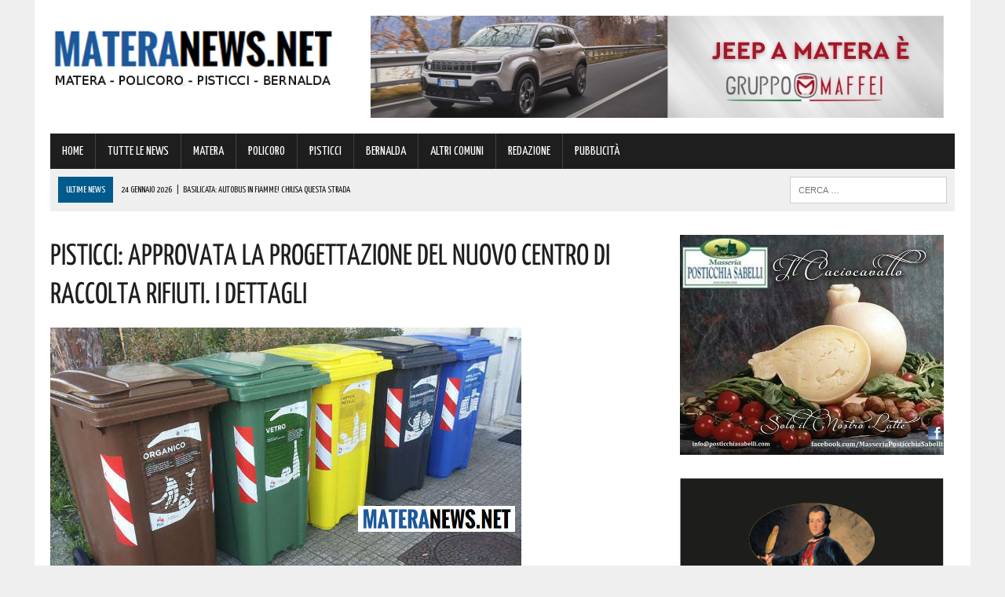

--- FILE ---
content_type: text/html; charset=UTF-8
request_url: https://www.materanews.net/pisticci-approvata-la-progettazione-del-nuovo-centro-di-raccolta-rifiuti-i-dettagli/
body_size: 21760
content:
<!DOCTYPE html>
<html class="no-js" lang="it-IT">
<head>
<meta charset="UTF-8">
<meta name="viewport" content="width=device-width, initial-scale=1.0">
<link rel="profile" href="https://gmpg.org/xfn/11" />
<link rel="pingback" href="https://www.materanews.net/xmlrpc.php" />
<title>Pisticci: approvata la progettazione del nuovo centro di raccolta rifiuti. I dettagli</title>
<!-- This site is optimized with the Yoast SEO plugin v13.4.1 - https://yoast.com/wordpress/plugins/seo/ -->
<meta name="description" content="La Sindaca di Pisticci (MT), Viviana Verri, comunica: &quot;Con delibera di giunta comunale n. 83 del 9 Luglio scorso, a seguito dell’Accordo di Programma con"/>
<meta name="robots" content="max-snippet:-1, max-image-preview:large, max-video-preview:-1"/>
<link rel="canonical" href="https://www.materanews.net/pisticci-approvata-la-progettazione-del-nuovo-centro-di-raccolta-rifiuti-i-dettagli/" />
<meta property="og:locale" content="it_IT" />
<meta property="og:type" content="article" />
<meta property="og:title" content="Pisticci: approvata la progettazione del nuovo centro di raccolta rifiuti. I dettagli" />
<meta property="og:description" content="La Sindaca di Pisticci (MT), Viviana Verri, comunica: &quot;Con delibera di giunta comunale n. 83 del 9 Luglio scorso, a seguito dell’Accordo di Programma con" />
<meta property="og:url" content="https://www.materanews.net/pisticci-approvata-la-progettazione-del-nuovo-centro-di-raccolta-rifiuti-i-dettagli/" />
<meta property="og:site_name" content="Matera News" />
<meta property="article:publisher" content="https://www.facebook.com/MateraNews.net/" />
<meta property="article:section" content="TUTTE LE NEWS" />
<meta property="article:published_time" content="2020-07-28T10:37:34+00:00" />
<meta property="og:image" content="https://www.materanews.net/wp-content/uploads/2018/10/differenziata-.jpg" />
<meta property="og:image:secure_url" content="https://www.materanews.net/wp-content/uploads/2018/10/differenziata-.jpg" />
<meta property="og:image:width" content="600" />
<meta property="og:image:height" content="315" />
<meta name="twitter:card" content="summary" />
<meta name="twitter:description" content="La Sindaca di Pisticci (MT), Viviana Verri, comunica: &quot;Con delibera di giunta comunale n. 83 del 9 Luglio scorso, a seguito dell’Accordo di Programma con" />
<meta name="twitter:title" content="Pisticci: approvata la progettazione del nuovo centro di raccolta rifiuti. I dettagli" />
<meta name="twitter:image" content="https://www.materanews.net/wp-content/uploads/2018/10/differenziata-.jpg" />
<script type='application/ld+json' class='yoast-schema-graph yoast-schema-graph--main'>{"@context":"https://schema.org","@graph":[{"@type":"Organization","@id":"https://www.materanews.net/#organization","name":"Matera News","url":"https://www.materanews.net/","sameAs":["https://www.facebook.com/MateraNews.net/"],"logo":{"@type":"ImageObject","@id":"https://www.materanews.net/#logo","inLanguage":"it-IT","url":"https://www.materanews.net/wp-content/uploads/2016/12/MATERANEWS-LOGO-h100.png","width":511,"height":100,"caption":"Matera News"},"image":{"@id":"https://www.materanews.net/#logo"}},{"@type":"WebSite","@id":"https://www.materanews.net/#website","url":"https://www.materanews.net/","name":"Matera News","inLanguage":"it-IT","publisher":{"@id":"https://www.materanews.net/#organization"},"potentialAction":[{"@type":"SearchAction","target":"https://www.materanews.net/?s={search_term_string}","query-input":"required name=search_term_string"}]},{"@type":"ImageObject","@id":"https://www.materanews.net/pisticci-approvata-la-progettazione-del-nuovo-centro-di-raccolta-rifiuti-i-dettagli/#primaryimage","inLanguage":"it-IT","url":"https://www.materanews.net/wp-content/uploads/2018/10/differenziata-.jpg","width":600,"height":315},{"@type":"WebPage","@id":"https://www.materanews.net/pisticci-approvata-la-progettazione-del-nuovo-centro-di-raccolta-rifiuti-i-dettagli/#webpage","url":"https://www.materanews.net/pisticci-approvata-la-progettazione-del-nuovo-centro-di-raccolta-rifiuti-i-dettagli/","name":"Pisticci: approvata la progettazione del nuovo centro di raccolta rifiuti. I dettagli","isPartOf":{"@id":"https://www.materanews.net/#website"},"inLanguage":"it-IT","primaryImageOfPage":{"@id":"https://www.materanews.net/pisticci-approvata-la-progettazione-del-nuovo-centro-di-raccolta-rifiuti-i-dettagli/#primaryimage"},"datePublished":"2020-07-28T10:37:34+00:00","dateModified":"2020-07-28T10:37:34+00:00","description":"La Sindaca di Pisticci (MT), Viviana Verri, comunica: \"Con delibera di giunta comunale n. 83 del 9 Luglio scorso, a seguito dell\u2019Accordo di Programma con","potentialAction":[{"@type":"ReadAction","target":["https://www.materanews.net/pisticci-approvata-la-progettazione-del-nuovo-centro-di-raccolta-rifiuti-i-dettagli/"]}]},{"@type":"Article","@id":"https://www.materanews.net/pisticci-approvata-la-progettazione-del-nuovo-centro-di-raccolta-rifiuti-i-dettagli/#article","isPartOf":{"@id":"https://www.materanews.net/pisticci-approvata-la-progettazione-del-nuovo-centro-di-raccolta-rifiuti-i-dettagli/#webpage"},"author":{"@id":"https://www.materanews.net/#/schema/person/8c62ce90c0cb74d3b907c2eb8d311067"},"headline":"Pisticci: approvata la progettazione del nuovo centro di raccolta rifiuti. I dettagli","datePublished":"2020-07-28T10:37:34+00:00","dateModified":"2020-07-28T10:37:34+00:00","commentCount":0,"mainEntityOfPage":{"@id":"https://www.materanews.net/pisticci-approvata-la-progettazione-del-nuovo-centro-di-raccolta-rifiuti-i-dettagli/#webpage"},"publisher":{"@id":"https://www.materanews.net/#organization"},"image":{"@id":"https://www.materanews.net/pisticci-approvata-la-progettazione-del-nuovo-centro-di-raccolta-rifiuti-i-dettagli/#primaryimage"},"articleSection":"TUTTE LE NEWS","inLanguage":"it-IT"},{"@type":["Person"],"@id":"https://www.materanews.net/#/schema/person/8c62ce90c0cb74d3b907c2eb8d311067","name":"Mauro Montanarella","image":{"@type":"ImageObject","@id":"https://www.materanews.net/#authorlogo","inLanguage":"it-IT","url":"https://secure.gravatar.com/avatar/8070eeb5c81762463feab660ea7a7ff5?s=96&d=mm&r=g","caption":"Mauro Montanarella"},"sameAs":[]}]}</script>
<!-- / Yoast SEO plugin. -->
<link rel='dns-prefetch' href='//maxcdn.bootstrapcdn.com' />
<link rel='dns-prefetch' href='//fonts.googleapis.com' />
<link rel="alternate" type="application/rss+xml" title="Matera News &raquo; Feed" href="https://www.materanews.net/feed/" />
<link rel="alternate" type="application/rss+xml" title="Matera News &raquo; Feed dei commenti" href="https://www.materanews.net/comments/feed/" />
<!-- <link rel='stylesheet' id='wp-block-library-css'  href='https://www.materanews.net/wp-includes/css/dist/block-library/style.min.css?ver=5.4.18' type='text/css' media='all' /> -->
<!-- <link rel='stylesheet' id='cptch_stylesheet-css'  href='https://www.materanews.net/wp-content/plugins/captcha/css/front_end_style.css?ver=4.4.5' type='text/css' media='all' /> -->
<!-- <link rel='stylesheet' id='dashicons-css'  href='https://www.materanews.net/wp-includes/css/dashicons.min.css?ver=5.4.18' type='text/css' media='all' /> -->
<!-- <link rel='stylesheet' id='cptch_desktop_style-css'  href='https://www.materanews.net/wp-content/plugins/captcha/css/desktop_style.css?ver=4.4.5' type='text/css' media='all' /> -->
<!-- <link rel='stylesheet' id='uaf_client_css-css'  href='https://www.materanews.net/wp-content/uploads/useanyfont/uaf.css?ver=1751846145' type='text/css' media='all' /> -->
<!-- <link rel='stylesheet' id='mh-style-css'  href='https://www.materanews.net/wp-content/themes/mh_newsdesk/style.css?ver=1.2.0' type='text/css' media='all' /> -->
<link rel="stylesheet" type="text/css" href="//www.materanews.net/wp-content/cache/wpfc-minified/7wtml14v/fngbq.css" media="all"/>
<link rel='stylesheet' id='mh-font-awesome-css'  href='//maxcdn.bootstrapcdn.com/font-awesome/4.3.0/css/font-awesome.min.css' type='text/css' media='all' />
<link rel='stylesheet' id='mh-google-fonts-css'  href='//fonts.googleapis.com/css?family=PT+Serif:300,400,400italic,600,700|Yanone+Kaffeesatz:300,400,400italic,600,700' type='text/css' media='all' />
<script>if (document.location.protocol != "https:") {document.location = document.URL.replace(/^http:/i, "https:");}</script><script src='//www.materanews.net/wp-content/cache/wpfc-minified/1181x936/fngbq.js' type="text/javascript"></script>
<!-- <script type='text/javascript' src='https://www.materanews.net/wp-includes/js/jquery/jquery.js?ver=1.12.4-wp'></script> -->
<!-- <script type='text/javascript' src='https://www.materanews.net/wp-includes/js/jquery/jquery-migrate.min.js?ver=1.4.1'></script> -->
<!-- <script type='text/javascript' src='https://www.materanews.net/wp-content/themes/mh_newsdesk/js/scripts.js?ver=5.4.18'></script> -->
<link rel='https://api.w.org/' href='https://www.materanews.net/wp-json/' />
<link rel="EditURI" type="application/rsd+xml" title="RSD" href="https://www.materanews.net/xmlrpc.php?rsd" />
<link rel="wlwmanifest" type="application/wlwmanifest+xml" href="https://www.materanews.net/wp-includes/wlwmanifest.xml" /> 
<meta name="generator" content="WordPress 5.4.18" />
<link rel='shortlink' href='https://www.materanews.net/?p=56236' />
<link rel="alternate" type="application/json+oembed" href="https://www.materanews.net/wp-json/oembed/1.0/embed?url=https%3A%2F%2Fwww.materanews.net%2Fpisticci-approvata-la-progettazione-del-nuovo-centro-di-raccolta-rifiuti-i-dettagli%2F" />
<link rel="alternate" type="text/xml+oembed" href="https://www.materanews.net/wp-json/oembed/1.0/embed?url=https%3A%2F%2Fwww.materanews.net%2Fpisticci-approvata-la-progettazione-del-nuovo-centro-di-raccolta-rifiuti-i-dettagli%2F&#038;format=xml" />
<!-- GA Google Analytics @ https://m0n.co/ga -->
<script>
(function(i,s,o,g,r,a,m){i['GoogleAnalyticsObject']=r;i[r]=i[r]||function(){
(i[r].q=i[r].q||[]).push(arguments)},i[r].l=1*new Date();a=s.createElement(o),
m=s.getElementsByTagName(o)[0];a.async=1;a.src=g;m.parentNode.insertBefore(a,m)
})(window,document,'script','https://www.google-analytics.com/analytics.js','ga');
ga('create', 'UA-90988077-1', 'auto');
ga('send', 'pageview');
</script>
<!-- Google Tag Manager -->
<script>(function(w,d,s,l,i){w[l]=w[l]||[];w[l].push({'gtm.start':
new Date().getTime(),event:'gtm.js'});var f=d.getElementsByTagName(s)[0],
j=d.createElement(s),dl=l!='dataLayer'?'&l='+l:'';j.async=true;j.src=
'https://www.googletagmanager.com/gtm.js?id='+i+dl;f.parentNode.insertBefore(j,f);
})(window,document,'script','dataLayer','GTM-53D4FMD');</script>
<!-- End Google Tag Manager -->
<!-- Facebook Pixel Code -->
<script>
!function(f,b,e,v,n,t,s)
{if(f.fbq)return;n=f.fbq=function(){n.callMethod?
n.callMethod.apply(n,arguments):n.queue.push(arguments)};
if(!f._fbq)f._fbq=n;n.push=n;n.loaded=!0;n.version='2.0';
n.queue=[];t=b.createElement(e);t.async=!0;
t.src=v;s=b.getElementsByTagName(e)[0];
s.parentNode.insertBefore(t,s)}(window, document,'script',
'https://connect.facebook.net/en_US/fbevents.js');
fbq('init', '520515941762444');
fbq('track', 'PageView');
</script>
<noscript><img height="1" width="1" style="display:none"
src="https://www.facebook.com/tr?id=520515941762444&ev=PageView&noscript=1"
/></noscript>
<!-- End Facebook Pixel Code -->
<link rel="shortcut icon" href="https://www.materanews.net/wp-content/uploads/2020/08/Favicon-Matera-News-Definitiva.png">
<!--[if lt IE 9]>
<script src="https://www.materanews.net/wp-content/themes/mh_newsdesk/js/css3-mediaqueries.js"></script>
<![endif]-->
<style type="text/css">
.header-nav, .header-sub, h1, h2, h3, h4, h5, h6, .breadcrumb, .footer-bottom, .widget-list li, .cat-item, .page_item, .menu-item, .button, .commentlist .vcard, .pagination, .mh-share-buttons { font-family: "Yanone Kaffeesatz", sans-serif; }
</style>
<style type="text/css">.broken_link, a.broken_link {
text-decoration: line-through;
}</style><link rel="icon" href="https://www.materanews.net/wp-content/uploads/2020/08/cropped-Favicon-Matera-News-Definitiva-1-32x32.png" sizes="32x32" />
<link rel="icon" href="https://www.materanews.net/wp-content/uploads/2020/08/cropped-Favicon-Matera-News-Definitiva-1-192x192.png" sizes="192x192" />
<link rel="apple-touch-icon" href="https://www.materanews.net/wp-content/uploads/2020/08/cropped-Favicon-Matera-News-Definitiva-1-180x180.png" />
<meta name="msapplication-TileImage" content="https://www.materanews.net/wp-content/uploads/2020/08/cropped-Favicon-Matera-News-Definitiva-1-270x270.png" />
</head>
<body data-rsssl=1 class="post-template-default single single-post postid-56236 single-format-standard mh-right-sb">
<div id="mh-wrapper">
<header class="mh-header">
<div class="header-wrap clearfix">
<div class="mh-col mh-1-3 header-logo">
<a href="https://www.materanews.net/" title="Matera News" rel="home">
<div class="logo-wrap" role="banner">
<img src="https://www.materanews.net/wp-content/uploads/2020/11/cropped-Logo-MateraNews-Def-24-11-2020.png" height="108" width="406" alt="Matera News" />
</div>
</a>
</div>
<aside class="mh-col mh-2-3"><div class="header-ad"><!-- meta slider -->
<div style="max-width: 730px; margin: 0 auto;" class="metaslider metaslider-responsive metaslider-30 ml-slider">
<div id="metaslider_container_30">
<ul id='metaslider_30' class='rslides'>
<li><a href="https://www.gruppomaffei.com/auto/nuove/jeep/?utm_source=MateraNews&amp;utm_medium=cpc&amp;utm_campaign=Jeep+%C3%A8+Maffei" target="_blank"><img src="https://www.materanews.net/wp-content/uploads/2026/01/Maffei-TOP-BANNER-su-MT-14-01-2026.jpg" height="130" width="730" alt="" class="slider-30 slide-214428" /></a></li>
<li style='display: none;'><a href="https://cantinadivenosa.it/" target="_blank"><img src="https://www.materanews.net/wp-content/uploads/2021/03/Cantina-di-Venosa-17-06-2020.jpeg" height="130" width="730" alt="" class="slider-30 slide-74293" /></a></li>
</ul>
</div>
<script type="text/javascript">
var metaslider_30 = function($) {
$('#metaslider_30').responsiveSlides({ 
timeout:5000,
pager:false,
nav:false,
pause:false,
speed:400,
prevText:"&lt;",
nextText:"&gt;",
auto:true
});
};
var timer_metaslider_30 = function() {
var slider = !window.jQuery ? window.setTimeout(timer_metaslider_30, 100) : !jQuery.isReady ? window.setTimeout(timer_metaslider_30, 1) : metaslider_30(window.jQuery);
};
timer_metaslider_30();
</script>
</div>
<!--// meta slider--></div></aside>	</div>
<div class="header-menu clearfix">
<nav class="main-nav clearfix">
<div class="menu-menu-principale-container"><ul id="menu-menu-principale" class="menu"><li id="menu-item-16" class="menu-item menu-item-type-custom menu-item-object-custom menu-item-home menu-item-16"><a href="https://www.materanews.net">HOME</a></li>
<li id="menu-item-63499" class="menu-item menu-item-type-taxonomy menu-item-object-category current-post-ancestor current-menu-parent current-post-parent menu-item-63499"><a href="https://www.materanews.net/category/tutte-le-news/">TUTTE LE NEWS</a></li>
<li id="menu-item-63500" class="menu-item menu-item-type-taxonomy menu-item-object-category menu-item-63500"><a href="https://www.materanews.net/category/matera/">MATERA</a></li>
<li id="menu-item-63501" class="menu-item menu-item-type-taxonomy menu-item-object-category menu-item-63501"><a href="https://www.materanews.net/category/policoro/">POLICORO</a></li>
<li id="menu-item-63502" class="menu-item menu-item-type-taxonomy menu-item-object-category menu-item-63502"><a href="https://www.materanews.net/category/pisticci/">PISTICCI</a></li>
<li id="menu-item-63504" class="menu-item menu-item-type-taxonomy menu-item-object-category menu-item-63504"><a href="https://www.materanews.net/category/bernalda/">BERNALDA</a></li>
<li id="menu-item-63503" class="menu-item menu-item-type-taxonomy menu-item-object-category menu-item-63503"><a href="https://www.materanews.net/category/altri-comuni/">ALTRI COMUNI</a></li>
<li id="menu-item-9959" class="menu-item menu-item-type-post_type menu-item-object-page menu-item-9959"><a href="https://www.materanews.net/contatti-redazione-materanews/">REDAZIONE</a></li>
<li id="menu-item-10519" class="menu-item menu-item-type-post_type menu-item-object-page menu-item-10519"><a href="https://www.materanews.net/contatti-per-pubblicita-aziende/">PUBBLICITÀ</a></li>
</ul></div>		</nav>
<div class="header-sub clearfix">
<section id="ticker" class="news-ticker mh-col mh-2-3 clearfix">
<span class="ticker-title">ULTIME NEWS</span>
<ul class="ticker-content">			<li class="ticker-item">
<a class="ticker-item-link" href="https://www.materanews.net/basilicata-autobus-in-fiamme-chiusa-questa-strada/" title="Basilicata: autobus in fiamme! Chiusa questa strada">
<span class="ticker-item-date">24 Gennaio 2026</span>
<span class="ticker-item-separator">|</span>
<span class="ticker-item-title">Basilicata: autobus in fiamme! Chiusa questa strada</span>
</a>
</li>			<li class="ticker-item">
<a class="ticker-item-link" href="https://www.materanews.net/matera-punta-su-questo-tipo-di-turismo-per-far-conoscere-posti-meravigliosi-della-basilicata-e-non-solo-i-dettagli/" title="Matera punta su questo tipo di turismo per far conoscere posti meravigliosi della Basilicata e non solo. I dettagli">
<span class="ticker-item-date">24 Gennaio 2026</span>
<span class="ticker-item-separator">|</span>
<span class="ticker-item-title">Matera punta su questo tipo di turismo per far conoscere posti meravigliosi della Basilicata e non solo. I dettagli</span>
</a>
</li>			<li class="ticker-item">
<a class="ticker-item-link" href="https://www.materanews.net/tricarico-si-danno-alla-fuga-per-le-vie-del-centro-ecco-cosa-e-successo/" title="Tricarico: si danno alla fuga per le vie del centro! Ecco cosa è successo">
<span class="ticker-item-date">24 Gennaio 2026</span>
<span class="ticker-item-separator">|</span>
<span class="ticker-item-title">Tricarico: si danno alla fuga per le vie del centro! Ecco cosa è successo</span>
</a>
</li>			<li class="ticker-item">
<a class="ticker-item-link" href="https://www.materanews.net/basilicata-100-candeline-per-nonna-immacolata-tantissimi-auguri-per-questo-giorno-particolare/" title="Basilicata: 100 candeline per Nonna Immacolata. Tantissimi auguri per questo giorno particolare">
<span class="ticker-item-date">24 Gennaio 2026</span>
<span class="ticker-item-separator">|</span>
<span class="ticker-item-title">Basilicata: 100 candeline per Nonna Immacolata. Tantissimi auguri per questo giorno particolare</span>
</a>
</li>			<li class="ticker-item">
<a class="ticker-item-link" href="https://www.materanews.net/maltempo-in-basilicata-questa-lallerta-della-protezione-civile-3/" title="Maltempo in Basilicata: questa l&#8217;allerta della Protezione Civile">
<span class="ticker-item-date">24 Gennaio 2026</span>
<span class="ticker-item-separator">|</span>
<span class="ticker-item-title">Maltempo in Basilicata: questa l&#8217;allerta della Protezione Civile</span>
</a>
</li>	</ul>
</section>						<aside class="mh-col mh-1-3 header-search">
<form role="search" method="get" class="search-form" action="https://www.materanews.net/">
<label>
<span class="screen-reader-text">Ricerca per:</span>
<input type="search" class="search-field" placeholder="Cerca &hellip;" value="" name="s" />
</label>
<input type="submit" class="search-submit" value="Cerca" />
</form>			</aside>
</div>
</div>
</header><div class="mh-section mh-group">
<div id="main-content" class="mh-content"><article id="post-56236" class="post-56236 post type-post status-publish format-standard has-post-thumbnail hentry category-tutte-le-news">
<header class="entry-header clearfix">
<h1 class="entry-title">Pisticci: approvata la progettazione del nuovo centro di raccolta rifiuti. I dettagli</h1>
</header>
<div class="entry-thumbnail">
<img width="600" height="315" src="https://www.materanews.net/wp-content/uploads/2018/10/differenziata-.jpg" class="attachment-content-single size-content-single wp-post-image" alt="" srcset="https://www.materanews.net/wp-content/uploads/2018/10/differenziata-.jpg 600w, https://www.materanews.net/wp-content/uploads/2018/10/differenziata--300x158.jpg 300w" sizes="(max-width: 600px) 100vw, 600px" /></div>
<div class="advertisement">
<div class="sb-widget post-ad"><!-- meta slider -->
<div style="max-width: 336px; margin: 0 auto;" class="metaslider metaslider-responsive metaslider-8 ml-slider">
<div id="metaslider_container_8">
<ul id='metaslider_8' class='rslides'>
</ul>
</div>
<script type="text/javascript">
var metaslider_8 = function($) {
$('#metaslider_8').responsiveSlides({ 
timeout:5700,
pager:false,
nav:false,
pause:false,
speed:400,
prevText:"&lt;",
nextText:"&gt;",
auto:true
});
};
var timer_metaslider_8 = function() {
var slider = !window.jQuery ? window.setTimeout(timer_metaslider_8, 100) : !jQuery.isReady ? window.setTimeout(timer_metaslider_8, 1) : metaslider_8(window.jQuery);
};
timer_metaslider_8();
</script>
</div>
<!--// meta slider--></div><div class="sb-widget post-ad"><!-- meta slider -->
<div style="max-width: 336px; margin: 0 auto;" class="metaslider metaslider-responsive metaslider-195 ml-slider">
<div id="metaslider_container_195">
<ul id='metaslider_195' class='rslides'>
<li><a href="https://seienergia.it/" target="_blank"><img src="https://www.materanews.net/wp-content/uploads/2025/05/Sei-Energia-16-05-2025.jpg" height="280" width="336" alt="" class="slider-195 slide-201673" /></a></li>
</ul>
</div>
<script type="text/javascript">
var metaslider_195 = function($) {
$('#metaslider_195').responsiveSlides({ 
timeout:3800,
pager:false,
nav:false,
pause:false,
speed:600,
prevText:"&lt;",
nextText:"&gt;",
auto:true
});
};
var timer_metaslider_195 = function() {
var slider = !window.jQuery ? window.setTimeout(timer_metaslider_195, 100) : !jQuery.isReady ? window.setTimeout(timer_metaslider_195, 1) : metaslider_195(window.jQuery);
};
timer_metaslider_195();
</script>
</div>
<!--// meta slider--></div><div class="sb-widget post-ad"><!-- meta slider -->
<div style="max-width: 336px; margin: 0 auto;" class="metaslider metaslider-responsive metaslider-92547 ml-slider">
<div id="metaslider_container_92547">
<ul id='metaslider_92547' class='rslides'>
<li><a href="https://austinmatera.com/" target="_blank"><img src="https://www.materanews.net/wp-content/uploads/2021/11/Austin-09-11-2021-in-Articoli.jpg" height="280" width="336" alt="" class="slider-92547 slide-92549" /></a></li>
<li style='display: none;'><a href="https://coopmasterpuglia.it/stores/matera-via-montescaglioso-29-master-coop-alleanza-3-0/" target="_blank"><img src="https://www.materanews.net/wp-content/uploads/2022/10/Coop-Generico-Matera-10-10-2022.jpg" height="280" width="336" alt="" class="slider-92547 slide-124012" /></a></li>
</ul>
</div>
<script type="text/javascript">
var metaslider_92547 = function($) {
$('#metaslider_92547').responsiveSlides({ 
timeout:4700,
pager:false,
nav:false,
pause:false,
speed:600,
prevText:"&lt;",
nextText:"&gt;",
auto:true
});
};
var timer_metaslider_92547 = function() {
var slider = !window.jQuery ? window.setTimeout(timer_metaslider_92547, 100) : !jQuery.isReady ? window.setTimeout(timer_metaslider_92547, 1) : metaslider_92547(window.jQuery);
};
timer_metaslider_92547();
</script>
</div>
<!--// meta slider--></div>		</div><p class="entry-meta">
<span class="entry-meta-date updated">28 Luglio 2020</span>
</p>
<div class="entry-content clearfix">
<p>La Sindaca di <strong>Pisticci</strong> (MT), <strong>Viviana Verri</strong>, comunica:</p>
<p style="padding-left: 40px;">&#8220;Con delibera di giunta comunale n. 83 del 9 Luglio scorso, a seguito dell’Accordo di Programma con la Regione Basilicata relativo all&#8217;assegnazione di contributi finanziari a favore dei Comuni lucani per la realizzazione e l’ampliamento di centri di raccolta di rifiuti, abbiamo approvato la progettazione del nuovo <strong>centro di raccolta di rifiuti</strong> del comune di Pisticci&#8221;.</p>
<p>L’Assessore con delega all&#8217;igiene pubblica, <strong>Filippo Ambrosini</strong>, spiega:</p>
<p style="padding-left: 40px;">“Il progetto è stato finanziato dalla Regione per un <strong>importo</strong> pari a<strong> 400.000 euro</strong>, e servirà a potenziare il servizio di raccolta differenziata attraverso la realizzazione di un centro comunale per il conferimento di rifiuti differenziati, di rifiuti ingombranti e RAEE (apparecchiature elettriche ed elettroniche o semplicemente rifiuti elettronici).</p>
<p style="padding-left: 40px;">Non è possibile, invece, il conferimento di materiale organico e indifferenziato.</p>
<p style="padding-left: 40px;">L’<strong>ecocentro verrà realizzato</strong> a Pisticci <strong>nella zona sottostante al palazzetto dello sport</strong>, un’area che, pur essendo facilmente raggiungibile dai cittadini, è ubicata ad una distanza dal centro abitato tale da non arrecare alcun disagio ai residenti”.</p>
<p><strong>La Verri</strong> commenta:</p>
<p style="padding-left: 40px;">“Si chiude nel migliore dei modi una vicenda davvero paradossale.</p>
<p style="padding-left: 40px;">Partecipammo all&#8217;Avviso Pubblico regionale nel 2018 e la prima graduatoria approvata dalla Regione escludeva la nostra candidatura per una motivazione alquanto singolare, ovvero la mancanza di una firma sulla fotocopia di un documento d’identità allegato alla domanda di finanziamento.</p>
<p style="padding-left: 40px;">Immediatamente chiesi alla Regione Basilicata e al Dipartimento competente il riesame in autotutela della Delibera, al fine di aggiungere il Comune di Pisticci tra gli enti ammessi a finanziamento.</p>
<p style="padding-left: 40px;">La stessa Regione, successivamente, ha accolto l’istanza di riesame, riconoscendo la validità delle nostre argomentazioni e, con successiva delibera dello scorso marzo, ha finalmente approvato la graduatoria definitiva, inserendo il progetto del Comune di Pisticci tra quelli ammessi a finanziamento.</p>
<p style="padding-left: 40px;">Ora siamo al lavoro con gli Uffici competenti per portare a termine l’iter amministrativo propedeutico all&#8217;avvio dei lavori di realizzazione del centro di raccolta, che sarà un utile supporto ad una corretta raccolta differenziata e permetterà di sopperire a molte criticità spesso evidenziate dai cittadini.</p>
<p style="padding-left: 40px;">Ringrazio per il conseguimento di questo importante obiettivo l’Assessore all&#8217;igiene urbana Filippo Ambrosini, gli uffici comunali e quelli regionali per aver compreso la validità delle nostre osservazioni, avverso un provvedimento che escludeva ingiustamente da un beneficio importante non soltanto la nostra collettività, ma anche altri quattro comuni che, sulla scorta dell’accoglimento delle nostre osservazioni, sono stati ugualmente riammessi in graduatoria”.</p>
</div>		<div class="advertisement">
<div class="sb-widget post-ad"><a href="https://whatsapp.com/channel/0029VaE3zTUAYlUHGUrbxB0L"><img width="355" height="98" src="https://www.materanews.net/wp-content/uploads/2024/01/MateraNews-Whatsapp-355-x-98.jpg" class="image wp-image-167002  attachment-full size-full" alt="" style="max-width: 100%; height: auto;" srcset="https://www.materanews.net/wp-content/uploads/2024/01/MateraNews-Whatsapp-355-x-98.jpg 355w, https://www.materanews.net/wp-content/uploads/2024/01/MateraNews-Whatsapp-355-x-98-300x83.jpg 300w" sizes="(max-width: 355px) 100vw, 355px" /></a></div><div class="sb-widget post-ad"><!-- meta slider -->
<div style="max-width: 336px; margin: 0 auto;" class="metaslider metaslider-responsive metaslider-1512 ml-slider">
<div id="metaslider_container_1512">
<ul id='metaslider_1512' class='rslides'>
</ul>
</div>
<script type="text/javascript">
var metaslider_1512 = function($) {
$('#metaslider_1512').responsiveSlides({ 
timeout:4700,
pager:false,
nav:false,
pause:false,
speed:600,
prevText:"&lt;",
nextText:"&gt;",
auto:true
});
};
var timer_metaslider_1512 = function() {
var slider = !window.jQuery ? window.setTimeout(timer_metaslider_1512, 100) : !jQuery.isReady ? window.setTimeout(timer_metaslider_1512, 1) : metaslider_1512(window.jQuery);
};
timer_metaslider_1512();
</script>
</div>
<!--// meta slider--></div><div class="sb-widget post-ad"><!-- meta slider -->
<div style="max-width: 336px; margin: 0 auto;" class="metaslider metaslider-responsive metaslider-1517 ml-slider">
<div id="metaslider_container_1517">
<ul id='metaslider_1517' class='rslides'>
<li><a href="https://bit.ly/3SVinHl" target="_blank"><img src="https://www.materanews.net/wp-content/uploads/2026/01/VL-MT-GIF-2-dal-20-al-26-GENNAIO.gif" height="280" width="336" alt="" class="slider-1517 slide-214804" /></a></li>
</ul>
</div>
<script type="text/javascript">
var metaslider_1517 = function($) {
$('#metaslider_1517').responsiveSlides({ 
timeout:5000,
pager:false,
nav:false,
pause:false,
speed:600,
prevText:"&lt;",
nextText:"&gt;",
auto:true
});
};
var timer_metaslider_1517 = function() {
var slider = !window.jQuery ? window.setTimeout(timer_metaslider_1517, 100) : !jQuery.isReady ? window.setTimeout(timer_metaslider_1517, 1) : metaslider_1517(window.jQuery);
};
timer_metaslider_1517();
</script>
</div>
<!--// meta slider--></div><div class="sb-widget post-ad"><!-- meta slider -->
<div style="max-width: 336px; margin: 0 auto;" class="metaslider metaslider-responsive metaslider-102118 ml-slider">
<div id="metaslider_container_102118">
<ul id='metaslider_102118' class='rslides'>
<li><a href="https://www.motorfrance.com/" target="_blank"><img src="https://www.materanews.net/wp-content/uploads/2025/11/Motor-France-11-11-2025.jpeg" height="280" width="336" alt="" class="slider-102118 slide-211299" /></a></li>
</ul>
</div>
<script type="text/javascript">
var metaslider_102118 = function($) {
$('#metaslider_102118').responsiveSlides({ 
timeout:5700,
pager:false,
nav:false,
pause:false,
speed:400,
prevText:"&lt;",
nextText:"&gt;",
auto:true
});
};
var timer_metaslider_102118 = function() {
var slider = !window.jQuery ? window.setTimeout(timer_metaslider_102118, 100) : !jQuery.isReady ? window.setTimeout(timer_metaslider_102118, 1) : metaslider_102118(window.jQuery);
};
timer_metaslider_102118();
</script>
</div>
<!--// meta slider--></div><div class="sb-widget post-ad"><!-- meta slider -->
<div style="max-width: 336px; margin: 0 auto;" class="metaslider metaslider-responsive metaslider-2613 ml-slider">
<div id="metaslider_container_2613">
<ul id='metaslider_2613' class='rslides'>
</ul>
</div>
<script type="text/javascript">
var metaslider_2613 = function($) {
$('#metaslider_2613').responsiveSlides({ 
timeout:4700,
pager:false,
nav:false,
pause:false,
speed:400,
prevText:"&lt;",
nextText:"&gt;",
auto:true
});
};
var timer_metaslider_2613 = function() {
var slider = !window.jQuery ? window.setTimeout(timer_metaslider_2613, 100) : !jQuery.isReady ? window.setTimeout(timer_metaslider_2613, 1) : metaslider_2613(window.jQuery);
};
timer_metaslider_2613();
</script>
</div>
<!--// meta slider--></div><div class="sb-widget post-ad"><h4 class="widget-title"><span>Diventa fan su Facebook, clicca su &#8220;mi piace!&#8221;</span></h4><div class="fb-page" data-href="https://www.facebook.com/MateraNews.net" data-width="373" data-height="500" data-hide-cover="0" data-show-facepile="1" data-show-posts="0"></div>
</div><div class="sb-widget post-ad"><!-- meta slider -->
<div style="max-width: 336px; margin: 0 auto;" class="metaslider metaslider-responsive metaslider-1624 ml-slider">
<div id="metaslider_container_1624">
<ul id='metaslider_1624' class='rslides'>
<li><a href="https://www.sspbasilicata.it/" target="_blank"><img src="https://www.materanews.net/wp-content/uploads/2025/11/ARTICOLI-NEW-FORM-SSPB-pagina-20-11-2025.jpg" height="280" width="336" alt="" class="slider-1624 slide-211769" /></a></li>
</ul>
</div>
<script type="text/javascript">
var metaslider_1624 = function($) {
$('#metaslider_1624').responsiveSlides({ 
timeout:4500,
pager:false,
nav:false,
pause:false,
speed:400,
prevText:"&lt;",
nextText:"&gt;",
auto:true
});
};
var timer_metaslider_1624 = function() {
var slider = !window.jQuery ? window.setTimeout(timer_metaslider_1624, 100) : !jQuery.isReady ? window.setTimeout(timer_metaslider_1624, 1) : metaslider_1624(window.jQuery);
};
timer_metaslider_1624();
</script>
</div>
<!--// meta slider--></div><div class="sb-widget post-ad">		<div class="mh-fp-list-widget clearfix"><article class="content-list clearfix post-215160 post type-post status-publish format-standard has-post-thumbnail hentry category-altri-comuni category-tutte-le-news">
<div class="content-thumb content-list-thumb"><a href="https://www.materanews.net/basilicata-autobus-in-fiamme-chiusa-questa-strada/" title="Basilicata: autobus in fiamme! Chiusa questa strada"><img width="260" height="146" src="https://www.materanews.net/wp-content/uploads/2021/01/Auto-in-fiamme-Vigili-260x146.jpg" class="attachment-content-list size-content-list wp-post-image" alt="" srcset="https://www.materanews.net/wp-content/uploads/2021/01/Auto-in-fiamme-Vigili-260x146.jpg 260w, https://www.materanews.net/wp-content/uploads/2021/01/Auto-in-fiamme-Vigili-180x101.jpg 180w, https://www.materanews.net/wp-content/uploads/2021/01/Auto-in-fiamme-Vigili-373x210.jpg 373w, https://www.materanews.net/wp-content/uploads/2021/01/Auto-in-fiamme-Vigili-120x67.jpg 120w" sizes="(max-width: 260px) 100vw, 260px" /></a></div>
<header class="content-list-header">
<p class="entry-meta">
<span class="entry-meta-date updated">24 Gennaio 2026</span>
</p>
<h3 class="content-list-title"><a href="https://www.materanews.net/basilicata-autobus-in-fiamme-chiusa-questa-strada/" title="Basilicata: autobus in fiamme! Chiusa questa strada" rel="bookmark">Basilicata: autobus in fiamme! Chiusa questa strada</a></h3>
</header>
<div class="content-list-excerpt"><p>Autobus in fiamme sulla Potenza -Melfi. Il mezzo si è incendiato sul viadotto &#8220;San Nicola&#8221;. Ancora da accertare la dinamica dell&#8217;accaduto. Strada chiusa al transito&#8230;</p>
</div>
</article>
<hr class="mh-separator content-list-separator"><article class="content-list clearfix post-215156 post type-post status-publish format-standard has-post-thumbnail hentry category-matera category-tutte-le-news">
<div class="content-thumb content-list-thumb"><a href="https://www.materanews.net/matera-punta-su-questo-tipo-di-turismo-per-far-conoscere-posti-meravigliosi-della-basilicata-e-non-solo-i-dettagli/" title="Matera punta su questo tipo di turismo per far conoscere posti meravigliosi della Basilicata e non solo. I dettagli"><img width="260" height="146" src="https://www.materanews.net/wp-content/uploads/2026/01/turismo-morea-incontro-matera-260x146.jpg" class="attachment-content-list size-content-list wp-post-image" alt="" srcset="https://www.materanews.net/wp-content/uploads/2026/01/turismo-morea-incontro-matera-260x146.jpg 260w, https://www.materanews.net/wp-content/uploads/2026/01/turismo-morea-incontro-matera-180x101.jpg 180w, https://www.materanews.net/wp-content/uploads/2026/01/turismo-morea-incontro-matera-373x210.jpg 373w, https://www.materanews.net/wp-content/uploads/2026/01/turismo-morea-incontro-matera-120x67.jpg 120w" sizes="(max-width: 260px) 100vw, 260px" /></a></div>
<header class="content-list-header">
<p class="entry-meta">
<span class="entry-meta-date updated">24 Gennaio 2026</span>
</p>
<h3 class="content-list-title"><a href="https://www.materanews.net/matera-punta-su-questo-tipo-di-turismo-per-far-conoscere-posti-meravigliosi-della-basilicata-e-non-solo-i-dettagli/" title="Matera punta su questo tipo di turismo per far conoscere posti meravigliosi della Basilicata e non solo. I dettagli" rel="bookmark">Matera punta su questo tipo di turismo per far conoscere posti meravigliosi della Basilicata e non solo. I dettagli</a></h3>
</header>
<div class="content-list-excerpt"><p>&#8220;Oggi a Matera ho avuto il piacere di partecipare alla presentazione del calendario 2026 delle attività del CAI Matera – Falco Naumanni, un momento di&#8230;</p>
</div>
</article>
<hr class="mh-separator content-list-separator">		</div></div><div class="sb-widget post-ad"><!-- meta slider -->
<div style="max-width: 336px; margin: 0 auto;" class="metaslider metaslider-responsive metaslider-11623 ml-slider">
<div id="metaslider_container_11623">
<ul id='metaslider_11623' class='rslides'>
<li><a href="https://whatsapp.com/channel/0029VaE3zTUAYlUHGUrbxB0L" target="_blank"><img src="https://www.materanews.net/wp-content/uploads/2023/11/MateraNews-WhatsApp-18-11-2023.jpg" height="280" width="336" alt="" class="slider-11623 slide-162494" /></a></li>
</ul>
</div>
<script type="text/javascript">
var metaslider_11623 = function($) {
$('#metaslider_11623').responsiveSlides({ 
timeout:4700,
pager:false,
nav:false,
pause:false,
speed:400,
prevText:"&lt;",
nextText:"&gt;",
auto:true
});
};
var timer_metaslider_11623 = function() {
var slider = !window.jQuery ? window.setTimeout(timer_metaslider_11623, 100) : !jQuery.isReady ? window.setTimeout(timer_metaslider_11623, 1) : metaslider_11623(window.jQuery);
};
timer_metaslider_11623();
</script>
</div>
<!--// meta slider--></div><div class="sb-widget post-ad">		<div class="mh-fp-list-widget clearfix"><article class="content-list clearfix post-215153 post type-post status-publish format-standard has-post-thumbnail hentry category-altri-comuni category-tutte-le-news">
<div class="content-thumb content-list-thumb"><a href="https://www.materanews.net/tricarico-si-danno-alla-fuga-per-le-vie-del-centro-ecco-cosa-e-successo/" title="Tricarico: si danno alla fuga per le vie del centro! Ecco cosa è successo"><img width="260" height="146" src="https://www.materanews.net/wp-content/uploads/2026/01/malviventi-tricarico-260x146.jpg" class="attachment-content-list size-content-list wp-post-image" alt="" srcset="https://www.materanews.net/wp-content/uploads/2026/01/malviventi-tricarico-260x146.jpg 260w, https://www.materanews.net/wp-content/uploads/2026/01/malviventi-tricarico-180x101.jpg 180w, https://www.materanews.net/wp-content/uploads/2026/01/malviventi-tricarico-373x210.jpg 373w, https://www.materanews.net/wp-content/uploads/2026/01/malviventi-tricarico-120x67.jpg 120w" sizes="(max-width: 260px) 100vw, 260px" /></a></div>
<header class="content-list-header">
<p class="entry-meta">
<span class="entry-meta-date updated">24 Gennaio 2026</span>
</p>
<h3 class="content-list-title"><a href="https://www.materanews.net/tricarico-si-danno-alla-fuga-per-le-vie-del-centro-ecco-cosa-e-successo/" title="Tricarico: si danno alla fuga per le vie del centro! Ecco cosa è successo" rel="bookmark">Tricarico: si danno alla fuga per le vie del centro! Ecco cosa è successo</a></h3>
</header>
<div class="content-list-excerpt"><p>Non c&#8217;è pace per il materano che ancora una volta ha catturato, suo malgrado, le attenzioni di truffatori senza scrupoli. Dopo Matera, dal Comune di&#8230;</p>
</div>
</article>
<hr class="mh-separator content-list-separator"><article class="content-list clearfix post-215150 post type-post status-publish format-standard has-post-thumbnail hentry category-altri-comuni category-tutte-le-news">
<div class="content-thumb content-list-thumb"><a href="https://www.materanews.net/basilicata-100-candeline-per-nonna-immacolata-tantissimi-auguri-per-questo-giorno-particolare/" title="Basilicata: 100 candeline per Nonna Immacolata. Tantissimi auguri per questo giorno particolare"><img width="260" height="146" src="https://www.materanews.net/wp-content/uploads/2026/01/100-anni-barile-collage-260x146.jpg" class="attachment-content-list size-content-list wp-post-image" alt="" srcset="https://www.materanews.net/wp-content/uploads/2026/01/100-anni-barile-collage-260x146.jpg 260w, https://www.materanews.net/wp-content/uploads/2026/01/100-anni-barile-collage-180x101.jpg 180w, https://www.materanews.net/wp-content/uploads/2026/01/100-anni-barile-collage-373x210.jpg 373w, https://www.materanews.net/wp-content/uploads/2026/01/100-anni-barile-collage-120x67.jpg 120w" sizes="(max-width: 260px) 100vw, 260px" /></a></div>
<header class="content-list-header">
<p class="entry-meta">
<span class="entry-meta-date updated">24 Gennaio 2026</span>
</p>
<h3 class="content-list-title"><a href="https://www.materanews.net/basilicata-100-candeline-per-nonna-immacolata-tantissimi-auguri-per-questo-giorno-particolare/" title="Basilicata: 100 candeline per Nonna Immacolata. Tantissimi auguri per questo giorno particolare" rel="bookmark">Basilicata: 100 candeline per Nonna Immacolata. Tantissimi auguri per questo giorno particolare</a></h3>
</header>
<div class="content-list-excerpt"><p>Vulture-melfese in festa. Oggi il Sindaco di Barile, Antonio Murano, ha omaggiato con una targa la signora Immacolata Giuliano che ha raggiunto il traguardo del&#8230;</p>
</div>
</article>
<hr class="mh-separator content-list-separator">		</div></div><div class="sb-widget post-ad"><!-- meta slider -->
<div style="max-width: 336px; margin: 0 auto;" class="metaslider metaslider-responsive metaslider-11624 ml-slider">
<div id="metaslider_container_11624">
<ul id='metaslider_11624' class='rslides'>
</ul>
</div>
<script type="text/javascript">
var metaslider_11624 = function($) {
$('#metaslider_11624').responsiveSlides({ 
timeout:4700,
pager:false,
nav:false,
pause:false,
speed:400,
prevText:"&lt;",
nextText:"&gt;",
auto:true
});
};
var timer_metaslider_11624 = function() {
var slider = !window.jQuery ? window.setTimeout(timer_metaslider_11624, 100) : !jQuery.isReady ? window.setTimeout(timer_metaslider_11624, 1) : metaslider_11624(window.jQuery);
};
timer_metaslider_11624();
</script>
</div>
<!--// meta slider--></div><div class="sb-widget post-ad">		<div class="mh-fp-list-widget clearfix"><article class="content-list clearfix post-215146 post type-post status-publish format-standard has-post-thumbnail hentry category-tutte-le-news">
<div class="content-thumb content-list-thumb"><a href="https://www.materanews.net/maltempo-in-basilicata-questa-lallerta-della-protezione-civile-3/" title="Maltempo in Basilicata: questa l&#8217;allerta della Protezione Civile"><img width="260" height="146" src="https://www.materanews.net/wp-content/uploads/2026/01/Fulmini-temporali-jpg-260x146.jpg" class="attachment-content-list size-content-list wp-post-image" alt="" srcset="https://www.materanews.net/wp-content/uploads/2026/01/Fulmini-temporali-jpg-260x146.jpg 260w, https://www.materanews.net/wp-content/uploads/2026/01/Fulmini-temporali-jpg-180x101.jpg 180w, https://www.materanews.net/wp-content/uploads/2026/01/Fulmini-temporali-jpg-373x210.jpg 373w, https://www.materanews.net/wp-content/uploads/2026/01/Fulmini-temporali-jpg-120x67.jpg 120w" sizes="(max-width: 260px) 100vw, 260px" /></a></div>
<header class="content-list-header">
<p class="entry-meta">
<span class="entry-meta-date updated">24 Gennaio 2026</span>
</p>
<h3 class="content-list-title"><a href="https://www.materanews.net/maltempo-in-basilicata-questa-lallerta-della-protezione-civile-3/" title="Maltempo in Basilicata: questa l&#8217;allerta della Protezione Civile" rel="bookmark">Maltempo in Basilicata: questa l&#8217;allerta della Protezione Civile</a></h3>
</header>
<div class="content-list-excerpt"><p>Il Dipartimento della Protezione Civile ha confermato l&#8217;allerta gialla per l&#8217;intera regione Basilicata per la giornata di domenica. In particolare, per le zone di Potenza&#8230;</p>
</div>
</article>
<hr class="mh-separator content-list-separator"><article class="content-list clearfix post-215143 post type-post status-publish format-standard has-post-thumbnail hentry category-tutte-le-news">
<div class="content-thumb content-list-thumb"><a href="https://www.materanews.net/basilicata-lavoro-si-proceda-allapprovazione-di-una-proposta-di-piano-triennale-ecco-i-dettagli/" title="Basilicata, lavoro: &#8220;Si proceda all&#8217;approvazione di una proposta di Piano Triennale&#8221;. Ecco i dettagli"><img width="260" height="146" src="https://www.materanews.net/wp-content/uploads/2026/01/lavoro-260x146.jpg" class="attachment-content-list size-content-list wp-post-image" alt="" srcset="https://www.materanews.net/wp-content/uploads/2026/01/lavoro-260x146.jpg 260w, https://www.materanews.net/wp-content/uploads/2026/01/lavoro-180x101.jpg 180w, https://www.materanews.net/wp-content/uploads/2026/01/lavoro-373x210.jpg 373w, https://www.materanews.net/wp-content/uploads/2026/01/lavoro-120x67.jpg 120w" sizes="(max-width: 260px) 100vw, 260px" /></a></div>
<header class="content-list-header">
<p class="entry-meta">
<span class="entry-meta-date updated">24 Gennaio 2026</span>
</p>
<h3 class="content-list-title"><a href="https://www.materanews.net/basilicata-lavoro-si-proceda-allapprovazione-di-una-proposta-di-piano-triennale-ecco-i-dettagli/" title="Basilicata, lavoro: &#8220;Si proceda all&#8217;approvazione di una proposta di Piano Triennale&#8221;. Ecco i dettagli" rel="bookmark">Basilicata, lavoro: &#8220;Si proceda all&#8217;approvazione di una proposta di Piano Triennale&#8221;. Ecco i dettagli</a></h3>
</header>
<div class="content-list-excerpt"><p>&#8220;La posizione espressa dalla CISL Funzione Pubblica incrocia la L.R. 19 febbraio 2025, n. 15 &#8216;Misure di sostegno e incentivi alle imprese che attivano il&#8230;</p>
</div>
</article>
<hr class="mh-separator content-list-separator">		</div></div><div class="sb-widget post-ad"><!-- meta slider -->
<div style="max-width: 336px; margin: 0 auto;" class="metaslider metaslider-responsive metaslider-11625 ml-slider">
<div id="metaslider_container_11625">
<ul id='metaslider_11625' class='rslides'>
</ul>
</div>
<script type="text/javascript">
var metaslider_11625 = function($) {
$('#metaslider_11625').responsiveSlides({ 
timeout:4700,
pager:false,
nav:false,
pause:false,
speed:400,
prevText:"&lt;",
nextText:"&gt;",
auto:true
});
};
var timer_metaslider_11625 = function() {
var slider = !window.jQuery ? window.setTimeout(timer_metaslider_11625, 100) : !jQuery.isReady ? window.setTimeout(timer_metaslider_11625, 1) : metaslider_11625(window.jQuery);
};
timer_metaslider_11625();
</script>
</div>
<!--// meta slider--></div><div class="sb-widget post-ad">		<div class="mh-fp-list-widget clearfix"><article class="content-list clearfix post-215140 post type-post status-publish format-standard has-post-thumbnail hentry category-policoro category-tutte-le-news">
<div class="content-thumb content-list-thumb"><a href="https://www.materanews.net/policoro-importante-riconoscimento-per-sanya-prima-donna-e-prima-rappresentante-del-sud-e-della-basilicata-a-ricoprire-questo-incarico-complimenti/" title="Policoro, importante riconoscimento per Sanya: prima donna e prima rappresentante del Sud e della Basilicata a ricoprire questo incarico. Complimenti!"><img width="260" height="146" src="https://www.materanews.net/wp-content/uploads/2026/01/sanya-policoro-260x146.jpg" class="attachment-content-list size-content-list wp-post-image" alt="" srcset="https://www.materanews.net/wp-content/uploads/2026/01/sanya-policoro-260x146.jpg 260w, https://www.materanews.net/wp-content/uploads/2026/01/sanya-policoro-180x101.jpg 180w, https://www.materanews.net/wp-content/uploads/2026/01/sanya-policoro-373x210.jpg 373w, https://www.materanews.net/wp-content/uploads/2026/01/sanya-policoro-120x67.jpg 120w" sizes="(max-width: 260px) 100vw, 260px" /></a></div>
<header class="content-list-header">
<p class="entry-meta">
<span class="entry-meta-date updated">24 Gennaio 2026</span>
</p>
<h3 class="content-list-title"><a href="https://www.materanews.net/policoro-importante-riconoscimento-per-sanya-prima-donna-e-prima-rappresentante-del-sud-e-della-basilicata-a-ricoprire-questo-incarico-complimenti/" title="Policoro, importante riconoscimento per Sanya: prima donna e prima rappresentante del Sud e della Basilicata a ricoprire questo incarico. Complimenti!" rel="bookmark">Policoro, importante riconoscimento per Sanya: prima donna e prima rappresentante del Sud e della Basilicata a ricoprire questo incarico. Complimenti!</a></h3>
</header>
<div class="content-list-excerpt"><p>In occasione della Giornata Internazionale dell’Educazione, istituita dalle Nazioni Unite, l’IIS “Fermi” di Policoro accoglie con viva soddisfazione la notizia del conferimento, previsto per il&#8230;</p>
</div>
</article>
<hr class="mh-separator content-list-separator"><article class="content-list clearfix post-215137 post type-post status-publish format-standard has-post-thumbnail hentry category-tutte-le-news">
<div class="content-thumb content-list-thumb"><a href="https://www.materanews.net/decreto-violenza-il-nuovo-testo-di-legge-pronto-ad-essere-votato-ecco-spiegato-punto-per-punto-cosa-ne-pensate/" title="Decreto violenza, il nuovo testo di legge pronto ad essere votato: ecco spiegato punto per punto. Cosa ne pensate?"><img width="260" height="146" src="https://www.materanews.net/wp-content/uploads/2026/01/campanella-violenza-260x146.jpg" class="attachment-content-list size-content-list wp-post-image" alt="" srcset="https://www.materanews.net/wp-content/uploads/2026/01/campanella-violenza-260x146.jpg 260w, https://www.materanews.net/wp-content/uploads/2026/01/campanella-violenza-180x101.jpg 180w, https://www.materanews.net/wp-content/uploads/2026/01/campanella-violenza-373x210.jpg 373w, https://www.materanews.net/wp-content/uploads/2026/01/campanella-violenza-120x67.jpg 120w" sizes="(max-width: 260px) 100vw, 260px" /></a></div>
<header class="content-list-header">
<p class="entry-meta">
<span class="entry-meta-date updated">24 Gennaio 2026</span>
</p>
<h3 class="content-list-title"><a href="https://www.materanews.net/decreto-violenza-il-nuovo-testo-di-legge-pronto-ad-essere-votato-ecco-spiegato-punto-per-punto-cosa-ne-pensate/" title="Decreto violenza, il nuovo testo di legge pronto ad essere votato: ecco spiegato punto per punto. Cosa ne pensate?" rel="bookmark">Decreto violenza, il nuovo testo di legge pronto ad essere votato: ecco spiegato punto per punto. Cosa ne pensate?</a></h3>
</header>
<div class="content-list-excerpt"><p>Doveva essere una aggiustatina, si è trattato invece di una vera e sostanziale riscrittura. Dove la parola «consenso» sparisce ed entrano due parole nuove: «volontà»&#8230;</p>
</div>
</article>
<hr class="mh-separator content-list-separator">		</div></div><div class="sb-widget post-ad">		<div class="mh-fp-list-widget clearfix"><article class="content-list clearfix post-215134 post type-post status-publish format-standard has-post-thumbnail hentry category-altri-comuni category-tutte-le-news">
<div class="content-thumb content-list-thumb"><a href="https://www.materanews.net/basilicata-tentano-furto-vicino-la-caserma-dei-carabinieri/" title="Basilicata: tentano furto vicino la Caserma dei Carabinieri!"><img width="260" height="146" src="https://www.materanews.net/wp-content/uploads/2026/01/Carabinieri-centro-Storico-Potenza-260x146.jpg" class="attachment-content-list size-content-list wp-post-image" alt="" srcset="https://www.materanews.net/wp-content/uploads/2026/01/Carabinieri-centro-Storico-Potenza-260x146.jpg 260w, https://www.materanews.net/wp-content/uploads/2026/01/Carabinieri-centro-Storico-Potenza-180x101.jpg 180w, https://www.materanews.net/wp-content/uploads/2026/01/Carabinieri-centro-Storico-Potenza-373x210.jpg 373w, https://www.materanews.net/wp-content/uploads/2026/01/Carabinieri-centro-Storico-Potenza-120x67.jpg 120w" sizes="(max-width: 260px) 100vw, 260px" /></a></div>
<header class="content-list-header">
<p class="entry-meta">
<span class="entry-meta-date updated">24 Gennaio 2026</span>
</p>
<h3 class="content-list-title"><a href="https://www.materanews.net/basilicata-tentano-furto-vicino-la-caserma-dei-carabinieri/" title="Basilicata: tentano furto vicino la Caserma dei Carabinieri!" rel="bookmark">Basilicata: tentano furto vicino la Caserma dei Carabinieri!</a></h3>
</header>
<div class="content-list-excerpt"><p>Non è possibile! La provincia di Potenza ancora una volta nel mirino dei ladri. Si apprende da ansa infatti che, due notti fa, a Potenza&#8230;</p>
</div>
</article>
<hr class="mh-separator content-list-separator"><article class="content-list clearfix post-215131 post type-post status-publish format-standard has-post-thumbnail hentry category-tutte-le-news">
<div class="content-thumb content-list-thumb"><a href="https://www.materanews.net/la-tassa-sui-pacchi-e-entrata-in-vigore-sta-danneggiando-litalia-questa-la-situazione/" title="La tassa sui pacchi è entrata in vigore; sta danneggiando l’Italia? Questa la situazione"><img width="260" height="146" src="https://www.materanews.net/wp-content/uploads/2026/01/cargo-pacchi-260x146.jpg" class="attachment-content-list size-content-list wp-post-image" alt="" srcset="https://www.materanews.net/wp-content/uploads/2026/01/cargo-pacchi-260x146.jpg 260w, https://www.materanews.net/wp-content/uploads/2026/01/cargo-pacchi-180x101.jpg 180w, https://www.materanews.net/wp-content/uploads/2026/01/cargo-pacchi-373x210.jpg 373w, https://www.materanews.net/wp-content/uploads/2026/01/cargo-pacchi-120x67.jpg 120w" sizes="(max-width: 260px) 100vw, 260px" /></a></div>
<header class="content-list-header">
<p class="entry-meta">
<span class="entry-meta-date updated">24 Gennaio 2026</span>
</p>
<h3 class="content-list-title"><a href="https://www.materanews.net/la-tassa-sui-pacchi-e-entrata-in-vigore-sta-danneggiando-litalia-questa-la-situazione/" title="La tassa sui pacchi è entrata in vigore; sta danneggiando l’Italia? Questa la situazione" rel="bookmark">La tassa sui pacchi è entrata in vigore; sta danneggiando l’Italia? Questa la situazione</a></h3>
</header>
<div class="content-list-excerpt"><p>La nuova tassa sui pacchi introdotta dal Governo all’inizio del 2026 sta producendo effetti diversi da quelli attesi. Il contributo di due euro sui pacchi&#8230;</p>
</div>
</article>
<hr class="mh-separator content-list-separator">		</div></div><div class="sb-widget post-ad"><!-- meta slider -->
<div style="max-width: 336px; margin: 0 auto;" class="metaslider metaslider-responsive metaslider-11628 ml-slider">
<div id="metaslider_container_11628">
<ul id='metaslider_11628' class='rslides'>
</ul>
</div>
<script type="text/javascript">
var metaslider_11628 = function($) {
$('#metaslider_11628').responsiveSlides({ 
timeout:4700,
pager:false,
nav:false,
pause:false,
speed:400,
prevText:"&lt;",
nextText:"&gt;",
auto:true
});
};
var timer_metaslider_11628 = function() {
var slider = !window.jQuery ? window.setTimeout(timer_metaslider_11628, 100) : !jQuery.isReady ? window.setTimeout(timer_metaslider_11628, 1) : metaslider_11628(window.jQuery);
};
timer_metaslider_11628();
</script>
</div>
<!--// meta slider--></div><div class="sb-widget post-ad">		<div class="mh-fp-list-widget clearfix"><article class="content-list clearfix post-215128 post type-post status-publish format-standard has-post-thumbnail hentry category-altri-comuni category-tutte-le-news">
<div class="content-thumb content-list-thumb"><a href="https://www.materanews.net/dalla-basilicata-a-milano-complimenti-al-dottor-de-bonis-per-il-nuovo-incarico/" title="Dalla Basilicata a Milano: complimenti al Dottor De Bonis per il nuovo incarico!"><img width="260" height="146" src="https://www.materanews.net/wp-content/uploads/2026/01/de-bonis-260x146.jpg" class="attachment-content-list size-content-list wp-post-image" alt="" srcset="https://www.materanews.net/wp-content/uploads/2026/01/de-bonis-260x146.jpg 260w, https://www.materanews.net/wp-content/uploads/2026/01/de-bonis-180x101.jpg 180w, https://www.materanews.net/wp-content/uploads/2026/01/de-bonis-373x210.jpg 373w, https://www.materanews.net/wp-content/uploads/2026/01/de-bonis-120x67.jpg 120w" sizes="(max-width: 260px) 100vw, 260px" /></a></div>
<header class="content-list-header">
<p class="entry-meta">
<span class="entry-meta-date updated">24 Gennaio 2026</span>
</p>
<h3 class="content-list-title"><a href="https://www.materanews.net/dalla-basilicata-a-milano-complimenti-al-dottor-de-bonis-per-il-nuovo-incarico/" title="Dalla Basilicata a Milano: complimenti al Dottor De Bonis per il nuovo incarico!" rel="bookmark">Dalla Basilicata a Milano: complimenti al Dottor De Bonis per il nuovo incarico!</a></h3>
</header>
<div class="content-list-excerpt"><p>C’è una Basilicata che incide, cura e scala le vette della medicina in Italia. È la Basilicata dei talenti che portano nel Dna la tempra&#8230;</p>
</div>
</article>
<hr class="mh-separator content-list-separator"><article class="content-list clearfix post-215126 post type-post status-publish format-standard has-post-thumbnail hentry category-altri-comuni category-tutte-le-news">
<div class="content-thumb content-list-thumb"><a href="https://www.materanews.net/non-e-possibile-in-basilicata-ancora-una-volta-ladri-in-azione/" title="Non è possibile! In Basilicata ancora una volta ladri in azione"><img width="260" height="146" src="https://www.materanews.net/wp-content/uploads/2021/12/ladri-in-casa-mt-260x146.jpg" class="attachment-content-list size-content-list wp-post-image" alt="" srcset="https://www.materanews.net/wp-content/uploads/2021/12/ladri-in-casa-mt-260x146.jpg 260w, https://www.materanews.net/wp-content/uploads/2021/12/ladri-in-casa-mt-180x101.jpg 180w, https://www.materanews.net/wp-content/uploads/2021/12/ladri-in-casa-mt-373x210.jpg 373w, https://www.materanews.net/wp-content/uploads/2021/12/ladri-in-casa-mt-120x67.jpg 120w" sizes="(max-width: 260px) 100vw, 260px" /></a></div>
<header class="content-list-header">
<p class="entry-meta">
<span class="entry-meta-date updated">24 Gennaio 2026</span>
</p>
<h3 class="content-list-title"><a href="https://www.materanews.net/non-e-possibile-in-basilicata-ancora-una-volta-ladri-in-azione/" title="Non è possibile! In Basilicata ancora una volta ladri in azione" rel="bookmark">Non è possibile! In Basilicata ancora una volta ladri in azione</a></h3>
</header>
<div class="content-list-excerpt"><p>Non è possibile! La provincia di Potenza ancora una volta nel mirino dei ladri. Si apprende da ansa infatti che, due notti fa, a Potenza&#8230;</p>
</div>
</article>
<hr class="mh-separator content-list-separator">		</div></div><div class="sb-widget post-ad"><!-- meta slider -->
<div style="max-width: 336px; margin: 0 auto;" class="metaslider metaslider-responsive metaslider-11629 ml-slider">
<div id="metaslider_container_11629">
<ul id='metaslider_11629' class='rslides'>
</ul>
</div>
<script type="text/javascript">
var metaslider_11629 = function($) {
$('#metaslider_11629').responsiveSlides({ 
timeout:4700,
pager:false,
nav:false,
pause:false,
speed:400,
prevText:"&lt;",
nextText:"&gt;",
auto:true
});
};
var timer_metaslider_11629 = function() {
var slider = !window.jQuery ? window.setTimeout(timer_metaslider_11629, 100) : !jQuery.isReady ? window.setTimeout(timer_metaslider_11629, 1) : metaslider_11629(window.jQuery);
};
timer_metaslider_11629();
</script>
</div>
<!--// meta slider--></div><div class="sb-widget post-ad">		<div class="mh-fp-list-widget clearfix"><article class="content-list clearfix post-215122 post type-post status-publish format-standard has-post-thumbnail hentry category-matera category-tutte-le-news">
<div class="content-thumb content-list-thumb"><a href="https://www.materanews.net/a-matera-una-sede-della-lega-cosa-ce-da-sapere/" title="A Matera una sede della Lega? Cosa c&#8217;è da sapere"><img width="260" height="146" src="https://www.materanews.net/wp-content/uploads/2026/01/matera-bandiera-lega-260x146.jpg" class="attachment-content-list size-content-list wp-post-image" alt="" srcset="https://www.materanews.net/wp-content/uploads/2026/01/matera-bandiera-lega-260x146.jpg 260w, https://www.materanews.net/wp-content/uploads/2026/01/matera-bandiera-lega-180x101.jpg 180w, https://www.materanews.net/wp-content/uploads/2026/01/matera-bandiera-lega-373x210.jpg 373w, https://www.materanews.net/wp-content/uploads/2026/01/matera-bandiera-lega-120x67.jpg 120w" sizes="(max-width: 260px) 100vw, 260px" /></a></div>
<header class="content-list-header">
<p class="entry-meta">
<span class="entry-meta-date updated">24 Gennaio 2026</span>
</p>
<h3 class="content-list-title"><a href="https://www.materanews.net/a-matera-una-sede-della-lega-cosa-ce-da-sapere/" title="A Matera una sede della Lega? Cosa c&#8217;è da sapere" rel="bookmark">A Matera una sede della Lega? Cosa c&#8217;è da sapere</a></h3>
</header>
<div class="content-list-excerpt"><p>Riceviamo e pubblichiamo un comunicato stampa de Referente cittadino Lega Salvini Premier &#8211; Marco Bigherati: &#8220;Si è svolta a Matera la Segreteria cittadina della Lega,&#8230;</p>
</div>
</article>
<hr class="mh-separator content-list-separator">		</div></div>		</div></article><nav class="post-nav-wrap" role="navigation">
<ul class="post-nav clearfix">
<li class="post-nav-prev">
<a href="https://www.materanews.net/coronavirus-basilicata-analizzati-303-tamponi-ecco-lultimo-aggiornamento-ufficiale/" rel="prev"><i class="fa fa-chevron-left"></i>Previous post</a></li>
<li class="post-nav-next">
<a href="https://www.materanews.net/al-via-in-basilicata-un-importante-progetto-rivolto-alle-persone-con-problemi-motori-i-dettagli/" rel="next">Next post<i class="fa fa-chevron-right"></i></a></li>
</ul>
</nav>
</div>
<aside class="mh-sidebar">
<div class="sb-widget clearfix"><!-- meta slider -->
<div style="max-width: 336px; margin: 0 auto;" class="metaslider metaslider-responsive metaslider-1026 ml-slider">
<div id="metaslider_container_1026">
<ul id='metaslider_1026' class='rslides'>
<li><a href="https://www.materanews.net/masseria-posticchia-sabelli/" target="_blank"><img src="https://www.materanews.net/wp-content/uploads/2018/02/Posticchia-Sabelli-2018.jpg" height="280" width="336" alt="" class="slider-1026 slide-6760" /></a></li>
</ul>
</div>
<script type="text/javascript">
var metaslider_1026 = function($) {
$('#metaslider_1026').responsiveSlides({ 
timeout:3000,
pager:false,
nav:false,
pause:false,
speed:600,
prevText:"&lt;",
nextText:"&gt;",
auto:true
});
};
var timer_metaslider_1026 = function() {
var slider = !window.jQuery ? window.setTimeout(timer_metaslider_1026, 100) : !jQuery.isReady ? window.setTimeout(timer_metaslider_1026, 1) : metaslider_1026(window.jQuery);
};
timer_metaslider_1026();
</script>
</div>
<!--// meta slider--></div><div class="sb-widget clearfix"><!-- meta slider -->
<div style="max-width: 336px; margin: 0 auto;" class="metaslider metaslider-responsive metaslider-2092 ml-slider">
<div id="metaslider_container_2092">
<ul id='metaslider_2092' class='rslides'>
<li><a href="https://shop.cantinedelnotaio.it/?ref=vulturenews" target="_blank"><img src="https://www.materanews.net/wp-content/uploads/2025/04/Cantine-del-Notaio-16-04-2025.jpg" height="280" width="336" alt="" class="slider-2092 slide-199794" /></a></li>
</ul>
</div>
<script type="text/javascript">
var metaslider_2092 = function($) {
$('#metaslider_2092').responsiveSlides({ 
timeout:4700,
pager:false,
nav:false,
pause:false,
speed:600,
prevText:"&lt;",
nextText:"&gt;",
auto:true
});
};
var timer_metaslider_2092 = function() {
var slider = !window.jQuery ? window.setTimeout(timer_metaslider_2092, 100) : !jQuery.isReady ? window.setTimeout(timer_metaslider_2092, 1) : metaslider_2092(window.jQuery);
};
timer_metaslider_2092();
</script>
</div>
<!--// meta slider--></div><div class="sb-widget clearfix"><!-- meta slider -->
<div style="max-width: 336px; margin: 0 auto;" class="metaslider metaslider-responsive metaslider-94403 ml-slider">
<div id="metaslider_container_94403">
<ul id='metaslider_94403' class='rslides'>
</ul>
</div>
<script type="text/javascript">
var metaslider_94403 = function($) {
$('#metaslider_94403').responsiveSlides({ 
timeout:3000,
pager:false,
nav:false,
pause:false,
speed:600,
prevText:"&lt;",
nextText:"&gt;",
auto:true
});
};
var timer_metaslider_94403 = function() {
var slider = !window.jQuery ? window.setTimeout(timer_metaslider_94403, 100) : !jQuery.isReady ? window.setTimeout(timer_metaslider_94403, 1) : metaslider_94403(window.jQuery);
};
timer_metaslider_94403();
</script>
</div>
<!--// meta slider--></div><div class="sb-widget clearfix"><h4 class="widget-title"><span>Altre News </span></h4>		<div class="mh-cp-widget clearfix">					<article class="cp-wrap cp-small clearfix">
<div class="cp-thumb-small"><a href="https://www.materanews.net/la-crisi-idrica-in-basilicata-non-e-conclusa-interpellato-lassessore-pepe-le-ultime-notizie/" title="&#8220;La Crisi idrica in Basilicata non è conclusa&#8221;: interpellato l&#8217;assessore Pepe. Le ultime notizie"><img width="120" height="67" src="https://www.materanews.net/wp-content/uploads/2026/01/diga-asciutta-Pepe-120x67.jpg" class="attachment-cp-thumb-small size-cp-thumb-small wp-post-image" alt="" srcset="https://www.materanews.net/wp-content/uploads/2026/01/diga-asciutta-Pepe-120x67.jpg 120w, https://www.materanews.net/wp-content/uploads/2026/01/diga-asciutta-Pepe-180x101.jpg 180w, https://www.materanews.net/wp-content/uploads/2026/01/diga-asciutta-Pepe-260x146.jpg 260w, https://www.materanews.net/wp-content/uploads/2026/01/diga-asciutta-Pepe-373x210.jpg 373w" sizes="(max-width: 120px) 100vw, 120px" /></a></div>
<h3 class="cp-title-small"><a href="https://www.materanews.net/la-crisi-idrica-in-basilicata-non-e-conclusa-interpellato-lassessore-pepe-le-ultime-notizie/" title="&#8220;La Crisi idrica in Basilicata non è conclusa&#8221;: interpellato l&#8217;assessore Pepe. Le ultime notizie" rel="bookmark">&#8220;La Crisi idrica in Basilicata non è conclusa&#8221;: interpellato l&#8217;assessore Pepe. Le ultime notizie</a></h3>
</article>
<hr class="mh-separator">					<article class="cp-wrap cp-small clearfix">
<div class="cp-thumb-small"><a href="https://www.materanews.net/pensione-sale-leta-ma-si-andra-per-gradi-ecco-tutte-le-novita-a-portata-di-click/" title="Pensione, sale l&#8217;età ma si andrà per gradi. Ecco tutte le novità a portata di click"><img width="120" height="67" src="https://www.materanews.net/wp-content/uploads/2026/01/pensione-lavoratore-anziano-120x67.jpg" class="attachment-cp-thumb-small size-cp-thumb-small wp-post-image" alt="" srcset="https://www.materanews.net/wp-content/uploads/2026/01/pensione-lavoratore-anziano-120x67.jpg 120w, https://www.materanews.net/wp-content/uploads/2026/01/pensione-lavoratore-anziano-180x101.jpg 180w, https://www.materanews.net/wp-content/uploads/2026/01/pensione-lavoratore-anziano-260x146.jpg 260w, https://www.materanews.net/wp-content/uploads/2026/01/pensione-lavoratore-anziano-373x210.jpg 373w" sizes="(max-width: 120px) 100vw, 120px" /></a></div>
<h3 class="cp-title-small"><a href="https://www.materanews.net/pensione-sale-leta-ma-si-andra-per-gradi-ecco-tutte-le-novita-a-portata-di-click/" title="Pensione, sale l&#8217;età ma si andrà per gradi. Ecco tutte le novità a portata di click" rel="bookmark">Pensione, sale l&#8217;età ma si andrà per gradi. Ecco tutte le novità a portata di click</a></h3>
</article>
<hr class="mh-separator">					<article class="cp-wrap cp-small clearfix">
<div class="cp-thumb-small"><a href="https://www.materanews.net/tentato-furto-con-scasso-a-matera-ladri-si-danno-alla-fuga-polizia-sul-posto/" title="Tentato furto con scasso a Matera: ladri si danno alla fuga! Polizia sul posto"><img width="120" height="67" src="https://www.materanews.net/wp-content/uploads/2020/05/ladro-polizia-120x67.jpg" class="attachment-cp-thumb-small size-cp-thumb-small wp-post-image" alt="" srcset="https://www.materanews.net/wp-content/uploads/2020/05/ladro-polizia-120x67.jpg 120w, https://www.materanews.net/wp-content/uploads/2020/05/ladro-polizia-180x101.jpg 180w, https://www.materanews.net/wp-content/uploads/2020/05/ladro-polizia-260x146.jpg 260w, https://www.materanews.net/wp-content/uploads/2020/05/ladro-polizia-373x210.jpg 373w" sizes="(max-width: 120px) 100vw, 120px" /></a></div>
<h3 class="cp-title-small"><a href="https://www.materanews.net/tentato-furto-con-scasso-a-matera-ladri-si-danno-alla-fuga-polizia-sul-posto/" title="Tentato furto con scasso a Matera: ladri si danno alla fuga! Polizia sul posto" rel="bookmark">Tentato furto con scasso a Matera: ladri si danno alla fuga! Polizia sul posto</a></h3>
</article>
<hr class="mh-separator">					<article class="cp-wrap cp-small clearfix">
<div class="cp-thumb-small"><a href="https://www.materanews.net/busta-paga-piu-povera-a-gennaio-le-date-da-segnare-sul-calendario/" title="Busta paga più povera a gennaio: le date da segnare sul calendario"><img width="120" height="67" src="https://www.materanews.net/wp-content/uploads/2026/01/portafoglio-vuoto-busta-paga-120x67.jpg" class="attachment-cp-thumb-small size-cp-thumb-small wp-post-image" alt="" srcset="https://www.materanews.net/wp-content/uploads/2026/01/portafoglio-vuoto-busta-paga-120x67.jpg 120w, https://www.materanews.net/wp-content/uploads/2026/01/portafoglio-vuoto-busta-paga-180x101.jpg 180w, https://www.materanews.net/wp-content/uploads/2026/01/portafoglio-vuoto-busta-paga-260x146.jpg 260w, https://www.materanews.net/wp-content/uploads/2026/01/portafoglio-vuoto-busta-paga-373x210.jpg 373w" sizes="(max-width: 120px) 100vw, 120px" /></a></div>
<h3 class="cp-title-small"><a href="https://www.materanews.net/busta-paga-piu-povera-a-gennaio-le-date-da-segnare-sul-calendario/" title="Busta paga più povera a gennaio: le date da segnare sul calendario" rel="bookmark">Busta paga più povera a gennaio: le date da segnare sul calendario</a></h3>
</article>
<hr class="mh-separator">					<article class="cp-wrap cp-small clearfix">
<div class="cp-thumb-small"><a href="https://www.materanews.net/meteo-matera-preparate-gli-ombrelli-torna-la-pioggia-le-novita-da-domani/" title="Meteo Matera: preparate gli ombrelli, torna la pioggia. Le novità da domani"><img width="120" height="67" src="https://www.materanews.net/wp-content/uploads/2026/01/ombrello-pioggia-2-120x67.jpg" class="attachment-cp-thumb-small size-cp-thumb-small wp-post-image" alt="" srcset="https://www.materanews.net/wp-content/uploads/2026/01/ombrello-pioggia-2-120x67.jpg 120w, https://www.materanews.net/wp-content/uploads/2026/01/ombrello-pioggia-2-180x101.jpg 180w, https://www.materanews.net/wp-content/uploads/2026/01/ombrello-pioggia-2-260x146.jpg 260w, https://www.materanews.net/wp-content/uploads/2026/01/ombrello-pioggia-2-373x210.jpg 373w" sizes="(max-width: 120px) 100vw, 120px" /></a></div>
<h3 class="cp-title-small"><a href="https://www.materanews.net/meteo-matera-preparate-gli-ombrelli-torna-la-pioggia-le-novita-da-domani/" title="Meteo Matera: preparate gli ombrelli, torna la pioggia. Le novità da domani" rel="bookmark">Meteo Matera: preparate gli ombrelli, torna la pioggia. Le novità da domani</a></h3>
</article>
<hr class="mh-separator">		</div></div><div class="sb-widget clearfix"><!-- meta slider -->
<div style="max-width: 300px; margin: 0 auto;" class="metaslider metaslider-responsive metaslider-114844 ml-slider">
<div id="metaslider_container_114844">
<ul id='metaslider_114844' class='rslides'>
</ul>
</div>
<script type="text/javascript">
var metaslider_114844 = function($) {
$('#metaslider_114844').responsiveSlides({ 
timeout:3000,
pager:false,
nav:false,
pause:false,
speed:600,
prevText:"&lt;",
nextText:"&gt;",
auto:true
});
};
var timer_metaslider_114844 = function() {
var slider = !window.jQuery ? window.setTimeout(timer_metaslider_114844, 100) : !jQuery.isReady ? window.setTimeout(timer_metaslider_114844, 1) : metaslider_114844(window.jQuery);
};
timer_metaslider_114844();
</script>
</div>
<!--// meta slider--></div><div class="sb-widget clearfix"><h4 class="widget-title"><span>Diventa fan su Facebook, clicca su &#8220;mi piace!&#8221;</span></h4><div class="fb-page" data-href="https://www.facebook.com/MateraNews.net" data-width="373" data-height="500" data-hide-cover="0" data-show-facepile="1" data-show-posts="0"></div>
</div><div class="sb-widget clearfix"><!-- meta slider -->
<div style="max-width: 300px; margin: 0 auto;" class="metaslider metaslider-responsive metaslider-130898 ml-slider">
<div id="metaslider_container_130898">
<ul id='metaslider_130898' class='rslides'>
</ul>
</div>
<script type="text/javascript">
var metaslider_130898 = function($) {
$('#metaslider_130898').responsiveSlides({ 
timeout:3000,
pager:false,
nav:false,
pause:false,
speed:600,
prevText:"&lt;",
nextText:"&gt;",
auto:true
});
};
var timer_metaslider_130898 = function() {
var slider = !window.jQuery ? window.setTimeout(timer_metaslider_130898, 100) : !jQuery.isReady ? window.setTimeout(timer_metaslider_130898, 1) : metaslider_130898(window.jQuery);
};
timer_metaslider_130898();
</script>
</div>
<!--// meta slider--></div><div class="sb-widget clearfix"><h4 class="widget-title"><span>Altre News</span></h4>		<div class="mh-cp-widget clearfix">					<article class="cp-wrap cp-small clearfix">
<div class="cp-thumb-small"><a href="https://www.materanews.net/pisticci-auguri-a-nonno-gaetano-che-oggi-compie-100-anni/" title="Pisticci, auguri a nonno Gaetano che oggi compie 100 anni!"><img width="120" height="67" src="https://www.materanews.net/wp-content/uploads/2026/01/619245969_1222104066684674_1002890102817036139_n-120x67.jpg" class="attachment-cp-thumb-small size-cp-thumb-small wp-post-image" alt="" srcset="https://www.materanews.net/wp-content/uploads/2026/01/619245969_1222104066684674_1002890102817036139_n-120x67.jpg 120w, https://www.materanews.net/wp-content/uploads/2026/01/619245969_1222104066684674_1002890102817036139_n-180x101.jpg 180w, https://www.materanews.net/wp-content/uploads/2026/01/619245969_1222104066684674_1002890102817036139_n-260x146.jpg 260w, https://www.materanews.net/wp-content/uploads/2026/01/619245969_1222104066684674_1002890102817036139_n-373x210.jpg 373w" sizes="(max-width: 120px) 100vw, 120px" /></a></div>
<h3 class="cp-title-small"><a href="https://www.materanews.net/pisticci-auguri-a-nonno-gaetano-che-oggi-compie-100-anni/" title="Pisticci, auguri a nonno Gaetano che oggi compie 100 anni!" rel="bookmark">Pisticci, auguri a nonno Gaetano che oggi compie 100 anni!</a></h3>
</article>
<hr class="mh-separator">					<article class="cp-wrap cp-small clearfix">
<div class="cp-thumb-small"><a href="https://www.materanews.net/altalena-prezzi-salgono-i-costi-crollano-i-risparmi-familiari-i-dati/" title="Altalena prezzi: salgono i costi, crollano i risparmi familiari. I dati"><img width="120" height="67" src="https://www.materanews.net/wp-content/uploads/2022/02/bollette-disperazione-120x67.jpg" class="attachment-cp-thumb-small size-cp-thumb-small wp-post-image" alt="" srcset="https://www.materanews.net/wp-content/uploads/2022/02/bollette-disperazione-120x67.jpg 120w, https://www.materanews.net/wp-content/uploads/2022/02/bollette-disperazione-180x101.jpg 180w, https://www.materanews.net/wp-content/uploads/2022/02/bollette-disperazione-260x146.jpg 260w, https://www.materanews.net/wp-content/uploads/2022/02/bollette-disperazione-373x210.jpg 373w" sizes="(max-width: 120px) 100vw, 120px" /></a></div>
<h3 class="cp-title-small"><a href="https://www.materanews.net/altalena-prezzi-salgono-i-costi-crollano-i-risparmi-familiari-i-dati/" title="Altalena prezzi: salgono i costi, crollano i risparmi familiari. I dati" rel="bookmark">Altalena prezzi: salgono i costi, crollano i risparmi familiari. I dati</a></h3>
</article>
<hr class="mh-separator">					<article class="cp-wrap cp-small clearfix">
<div class="cp-thumb-small"><a href="https://www.materanews.net/arriva-la-busta-paga-condivisa-le-aziende-dovranno-spiegare-differenze-salariali-i-dettagli/" title="Arriva la busta paga condivisa: le aziende dovranno spiegare differenze salariali. I dettagli"><img width="120" height="67" src="https://www.materanews.net/wp-content/uploads/2022/05/portafogli-soldi-120x67.jpg" class="attachment-cp-thumb-small size-cp-thumb-small wp-post-image" alt="" srcset="https://www.materanews.net/wp-content/uploads/2022/05/portafogli-soldi-120x67.jpg 120w, https://www.materanews.net/wp-content/uploads/2022/05/portafogli-soldi-180x101.jpg 180w, https://www.materanews.net/wp-content/uploads/2022/05/portafogli-soldi-260x146.jpg 260w, https://www.materanews.net/wp-content/uploads/2022/05/portafogli-soldi-373x210.jpg 373w" sizes="(max-width: 120px) 100vw, 120px" /></a></div>
<h3 class="cp-title-small"><a href="https://www.materanews.net/arriva-la-busta-paga-condivisa-le-aziende-dovranno-spiegare-differenze-salariali-i-dettagli/" title="Arriva la busta paga condivisa: le aziende dovranno spiegare differenze salariali. I dettagli" rel="bookmark">Arriva la busta paga condivisa: le aziende dovranno spiegare differenze salariali. I dettagli</a></h3>
</article>
<hr class="mh-separator">					<article class="cp-wrap cp-small clearfix">
<div class="cp-thumb-small"><a href="https://www.materanews.net/matera-per-la-festa-della-bruna-un-nuovo-prestigioso-traguardo-con-il-conferimento-di-questo-marchio-di-qualita/" title="Matera: per la Festa della Bruna un nuovo prestigioso traguardo con il conferimento di questo Marchio di Qualità!"><img width="120" height="67" src="https://www.materanews.net/wp-content/uploads/2026/01/Da-sin-Ciurleo-Caiella-Franciosa2-120x67.jpg" class="attachment-cp-thumb-small size-cp-thumb-small wp-post-image" alt="" srcset="https://www.materanews.net/wp-content/uploads/2026/01/Da-sin-Ciurleo-Caiella-Franciosa2-120x67.jpg 120w, https://www.materanews.net/wp-content/uploads/2026/01/Da-sin-Ciurleo-Caiella-Franciosa2-180x101.jpg 180w, https://www.materanews.net/wp-content/uploads/2026/01/Da-sin-Ciurleo-Caiella-Franciosa2-260x146.jpg 260w, https://www.materanews.net/wp-content/uploads/2026/01/Da-sin-Ciurleo-Caiella-Franciosa2-373x210.jpg 373w" sizes="(max-width: 120px) 100vw, 120px" /></a></div>
<h3 class="cp-title-small"><a href="https://www.materanews.net/matera-per-la-festa-della-bruna-un-nuovo-prestigioso-traguardo-con-il-conferimento-di-questo-marchio-di-qualita/" title="Matera: per la Festa della Bruna un nuovo prestigioso traguardo con il conferimento di questo Marchio di Qualità!" rel="bookmark">Matera: per la Festa della Bruna un nuovo prestigioso traguardo con il conferimento di questo Marchio di Qualità!</a></h3>
</article>
<hr class="mh-separator">					<article class="cp-wrap cp-small clearfix">
<div class="cp-thumb-small"><a href="https://www.materanews.net/matera-e-montescaglioso-rilancio-del-settore-del-mobile-imbottito-queste-le-ultime-notizie/" title="Matera e Montescaglioso, rilancio del settore del mobile imbottito: queste le ultime notizie"><img width="120" height="67" src="https://www.materanews.net/wp-content/uploads/2025/11/mobile-imbottito-120x67.jpg" class="attachment-cp-thumb-small size-cp-thumb-small wp-post-image" alt="" srcset="https://www.materanews.net/wp-content/uploads/2025/11/mobile-imbottito-120x67.jpg 120w, https://www.materanews.net/wp-content/uploads/2025/11/mobile-imbottito-180x101.jpg 180w, https://www.materanews.net/wp-content/uploads/2025/11/mobile-imbottito-260x146.jpg 260w, https://www.materanews.net/wp-content/uploads/2025/11/mobile-imbottito-373x210.jpg 373w" sizes="(max-width: 120px) 100vw, 120px" /></a></div>
<h3 class="cp-title-small"><a href="https://www.materanews.net/matera-e-montescaglioso-rilancio-del-settore-del-mobile-imbottito-queste-le-ultime-notizie/" title="Matera e Montescaglioso, rilancio del settore del mobile imbottito: queste le ultime notizie" rel="bookmark">Matera e Montescaglioso, rilancio del settore del mobile imbottito: queste le ultime notizie</a></h3>
</article>
<hr class="mh-separator">		</div></div><div class="sb-widget clearfix"><h4 class="widget-title"><span>Altre News</span></h4>		<div class="mh-cp-widget clearfix">					<article class="cp-wrap cp-small clearfix">
<div class="cp-thumb-small"><a href="https://www.materanews.net/san-mauro-forte-accettura-questo-il-calendario-di-presenza-del-medico/" title="San Mauro Forte–Accettura: questo il calendario di presenza del medico"><img width="120" height="67" src="https://www.materanews.net/wp-content/uploads/2020/12/Medico-ricetta-impegnativa-120x67.jpg" class="attachment-cp-thumb-small size-cp-thumb-small wp-post-image" alt="" srcset="https://www.materanews.net/wp-content/uploads/2020/12/Medico-ricetta-impegnativa-120x67.jpg 120w, https://www.materanews.net/wp-content/uploads/2020/12/Medico-ricetta-impegnativa-180x101.jpg 180w, https://www.materanews.net/wp-content/uploads/2020/12/Medico-ricetta-impegnativa-260x146.jpg 260w, https://www.materanews.net/wp-content/uploads/2020/12/Medico-ricetta-impegnativa-373x210.jpg 373w" sizes="(max-width: 120px) 100vw, 120px" /></a></div>
<h3 class="cp-title-small"><a href="https://www.materanews.net/san-mauro-forte-accettura-questo-il-calendario-di-presenza-del-medico/" title="San Mauro Forte–Accettura: questo il calendario di presenza del medico" rel="bookmark">San Mauro Forte–Accettura: questo il calendario di presenza del medico</a></h3>
</article>
<hr class="mh-separator">					<article class="cp-wrap cp-small clearfix">
<div class="cp-thumb-small"><a href="https://www.materanews.net/ospedale-di-policoro-importante-riconoscimento-per-il-dottor-vincenzo-pierro-nominato-nel-direttivo-di-questa-societa-scientifica-nazionale-auguri-di-buon-lavoro/" title="Ospedale di Policoro: importante riconoscimento per il dottor Vincenzo Pierro, nominato nel Direttivo di questa società scientifica nazionale. Auguri di buon lavoro"><img width="120" height="67" src="https://www.materanews.net/wp-content/uploads/2026/01/pierro-asm2-120x67.jpg" class="attachment-cp-thumb-small size-cp-thumb-small wp-post-image" alt="" srcset="https://www.materanews.net/wp-content/uploads/2026/01/pierro-asm2-120x67.jpg 120w, https://www.materanews.net/wp-content/uploads/2026/01/pierro-asm2-180x101.jpg 180w, https://www.materanews.net/wp-content/uploads/2026/01/pierro-asm2-260x146.jpg 260w, https://www.materanews.net/wp-content/uploads/2026/01/pierro-asm2-373x210.jpg 373w" sizes="(max-width: 120px) 100vw, 120px" /></a></div>
<h3 class="cp-title-small"><a href="https://www.materanews.net/ospedale-di-policoro-importante-riconoscimento-per-il-dottor-vincenzo-pierro-nominato-nel-direttivo-di-questa-societa-scientifica-nazionale-auguri-di-buon-lavoro/" title="Ospedale di Policoro: importante riconoscimento per il dottor Vincenzo Pierro, nominato nel Direttivo di questa società scientifica nazionale. Auguri di buon lavoro" rel="bookmark">Ospedale di Policoro: importante riconoscimento per il dottor Vincenzo Pierro, nominato nel Direttivo di questa società scientifica nazionale. Auguri di buon lavoro</a></h3>
</article>
<hr class="mh-separator">					<article class="cp-wrap cp-small clearfix">
<div class="cp-thumb-small"><a href="https://www.materanews.net/basilicata-numero-unico-europeo-per-le-emergenze-112-arriva-anche-lapp-per-garantire-laccesso-al-servizio-a-queste-persone-i-dettagli/" title="Basilicata, Numero Unico Europeo per le Emergenze 112: arriva anche l&#8217;app per garantire l&#8217;accesso al servizio a queste persone. I dettagli"><img width="120" height="67" src="https://www.materanews.net/wp-content/uploads/2026/01/paduladibello-mt-120x67.jpg" class="attachment-cp-thumb-small size-cp-thumb-small wp-post-image" alt="" srcset="https://www.materanews.net/wp-content/uploads/2026/01/paduladibello-mt-120x67.jpg 120w, https://www.materanews.net/wp-content/uploads/2026/01/paduladibello-mt-180x101.jpg 180w, https://www.materanews.net/wp-content/uploads/2026/01/paduladibello-mt-260x146.jpg 260w, https://www.materanews.net/wp-content/uploads/2026/01/paduladibello-mt-373x210.jpg 373w" sizes="(max-width: 120px) 100vw, 120px" /></a></div>
<h3 class="cp-title-small"><a href="https://www.materanews.net/basilicata-numero-unico-europeo-per-le-emergenze-112-arriva-anche-lapp-per-garantire-laccesso-al-servizio-a-queste-persone-i-dettagli/" title="Basilicata, Numero Unico Europeo per le Emergenze 112: arriva anche l&#8217;app per garantire l&#8217;accesso al servizio a queste persone. I dettagli" rel="bookmark">Basilicata, Numero Unico Europeo per le Emergenze 112: arriva anche l&#8217;app per garantire l&#8217;accesso al servizio a queste persone. I dettagli</a></h3>
</article>
<hr class="mh-separator">					<article class="cp-wrap cp-small clearfix">
<div class="cp-thumb-small"><a href="https://www.materanews.net/in-basilicata-modernizzare-realmente-il-lavoro-ecco-la-proposta/" title="&#8220;In Basilicata modernizzare realmente il lavoro&#8221;: ecco la proposta"><img width="120" height="67" src="https://www.materanews.net/wp-content/uploads/2026/01/contratto-lavoro-agile-120x67.jpg" class="attachment-cp-thumb-small size-cp-thumb-small wp-post-image" alt="" srcset="https://www.materanews.net/wp-content/uploads/2026/01/contratto-lavoro-agile-120x67.jpg 120w, https://www.materanews.net/wp-content/uploads/2026/01/contratto-lavoro-agile-180x101.jpg 180w, https://www.materanews.net/wp-content/uploads/2026/01/contratto-lavoro-agile-260x146.jpg 260w, https://www.materanews.net/wp-content/uploads/2026/01/contratto-lavoro-agile-373x210.jpg 373w" sizes="(max-width: 120px) 100vw, 120px" /></a></div>
<h3 class="cp-title-small"><a href="https://www.materanews.net/in-basilicata-modernizzare-realmente-il-lavoro-ecco-la-proposta/" title="&#8220;In Basilicata modernizzare realmente il lavoro&#8221;: ecco la proposta" rel="bookmark">&#8220;In Basilicata modernizzare realmente il lavoro&#8221;: ecco la proposta</a></h3>
</article>
<hr class="mh-separator">					<article class="cp-wrap cp-small clearfix">
<div class="cp-thumb-small"><a href="https://www.materanews.net/policoro-capitale-italiana-del-mare-2026-in-tanti-a-sostegno-della-candidatura-il-progetto/" title="&#8220;Policoro Capitale Italiana del Mare 2026&#8221;:  in tanti a sostegno della candidatura! Il progetto"><img width="120" height="67" src="https://www.materanews.net/wp-content/uploads/2026/01/policoro-capitale-mare-120x67.jpeg" class="attachment-cp-thumb-small size-cp-thumb-small wp-post-image" alt="" srcset="https://www.materanews.net/wp-content/uploads/2026/01/policoro-capitale-mare-120x67.jpeg 120w, https://www.materanews.net/wp-content/uploads/2026/01/policoro-capitale-mare-180x101.jpeg 180w, https://www.materanews.net/wp-content/uploads/2026/01/policoro-capitale-mare-260x146.jpeg 260w, https://www.materanews.net/wp-content/uploads/2026/01/policoro-capitale-mare-373x210.jpeg 373w" sizes="(max-width: 120px) 100vw, 120px" /></a></div>
<h3 class="cp-title-small"><a href="https://www.materanews.net/policoro-capitale-italiana-del-mare-2026-in-tanti-a-sostegno-della-candidatura-il-progetto/" title="&#8220;Policoro Capitale Italiana del Mare 2026&#8221;:  in tanti a sostegno della candidatura! Il progetto" rel="bookmark">&#8220;Policoro Capitale Italiana del Mare 2026&#8221;:  in tanti a sostegno della candidatura! Il progetto</a></h3>
</article>
<hr class="mh-separator">					<article class="cp-wrap cp-small clearfix">
<div class="cp-thumb-small"><a href="https://www.materanews.net/arriva-la-nuova-peugeot-308-porte-aperte-da-motor-france-a-matera/" title="Arriva la Nuova Peugeot 308: porte aperte da Motor France a Matera"><img width="120" height="67" src="https://www.materanews.net/wp-content/uploads/2026/01/img-copertina-308-23-gennaio-2026-120x67.jpg" class="attachment-cp-thumb-small size-cp-thumb-small wp-post-image" alt="" srcset="https://www.materanews.net/wp-content/uploads/2026/01/img-copertina-308-23-gennaio-2026-120x67.jpg 120w, https://www.materanews.net/wp-content/uploads/2026/01/img-copertina-308-23-gennaio-2026-180x101.jpg 180w, https://www.materanews.net/wp-content/uploads/2026/01/img-copertina-308-23-gennaio-2026-260x146.jpg 260w, https://www.materanews.net/wp-content/uploads/2026/01/img-copertina-308-23-gennaio-2026-373x210.jpg 373w" sizes="(max-width: 120px) 100vw, 120px" /></a></div>
<h3 class="cp-title-small"><a href="https://www.materanews.net/arriva-la-nuova-peugeot-308-porte-aperte-da-motor-france-a-matera/" title="Arriva la Nuova Peugeot 308: porte aperte da Motor France a Matera" rel="bookmark">Arriva la Nuova Peugeot 308: porte aperte da Motor France a Matera</a></h3>
</article>
<hr class="mh-separator">					<article class="cp-wrap cp-small clearfix">
<div class="cp-thumb-small"><a href="https://www.materanews.net/agevolazioni-luce-gas-acqua-e-rifiuti-ci-sono-delle-novita-ma-non-per-tutti-ecco-i-dettagli/" title="Agevolazioni luce, gas, acqua e rifiuti: ci sono delle novità, ma non per tutti. Ecco i dettagli"><img width="120" height="67" src="https://www.materanews.net/wp-content/uploads/2026/01/rifiuti-acqua-luce-gas-120x67.jpg" class="attachment-cp-thumb-small size-cp-thumb-small wp-post-image" alt="" srcset="https://www.materanews.net/wp-content/uploads/2026/01/rifiuti-acqua-luce-gas-120x67.jpg 120w, https://www.materanews.net/wp-content/uploads/2026/01/rifiuti-acqua-luce-gas-180x101.jpg 180w, https://www.materanews.net/wp-content/uploads/2026/01/rifiuti-acqua-luce-gas-260x146.jpg 260w, https://www.materanews.net/wp-content/uploads/2026/01/rifiuti-acqua-luce-gas-373x210.jpg 373w" sizes="(max-width: 120px) 100vw, 120px" /></a></div>
<h3 class="cp-title-small"><a href="https://www.materanews.net/agevolazioni-luce-gas-acqua-e-rifiuti-ci-sono-delle-novita-ma-non-per-tutti-ecco-i-dettagli/" title="Agevolazioni luce, gas, acqua e rifiuti: ci sono delle novità, ma non per tutti. Ecco i dettagli" rel="bookmark">Agevolazioni luce, gas, acqua e rifiuti: ci sono delle novità, ma non per tutti. Ecco i dettagli</a></h3>
</article>
<hr class="mh-separator">					<article class="cp-wrap cp-small clearfix">
<div class="cp-thumb-small"><a href="https://www.materanews.net/matera-condivide-il-piu-alto-riconoscimento-che-il-parlamento-abbia-mai-riservato-a-questa-professione-e-apre-al-confronto-lincontro/" title="Matera condivide il più alto riconoscimento che il Parlamento abbia mai riservato a questa professione e apre al confronto: l&#8217;incontro"><img width="120" height="67" src="https://www.materanews.net/wp-content/uploads/2026/01/vet-parlamento-120x67.jpg" class="attachment-cp-thumb-small size-cp-thumb-small wp-post-image" alt="" srcset="https://www.materanews.net/wp-content/uploads/2026/01/vet-parlamento-120x67.jpg 120w, https://www.materanews.net/wp-content/uploads/2026/01/vet-parlamento-180x101.jpg 180w, https://www.materanews.net/wp-content/uploads/2026/01/vet-parlamento-260x146.jpg 260w, https://www.materanews.net/wp-content/uploads/2026/01/vet-parlamento-373x210.jpg 373w" sizes="(max-width: 120px) 100vw, 120px" /></a></div>
<h3 class="cp-title-small"><a href="https://www.materanews.net/matera-condivide-il-piu-alto-riconoscimento-che-il-parlamento-abbia-mai-riservato-a-questa-professione-e-apre-al-confronto-lincontro/" title="Matera condivide il più alto riconoscimento che il Parlamento abbia mai riservato a questa professione e apre al confronto: l&#8217;incontro" rel="bookmark">Matera condivide il più alto riconoscimento che il Parlamento abbia mai riservato a questa professione e apre al confronto: l&#8217;incontro</a></h3>
</article>
<hr class="mh-separator">					<article class="cp-wrap cp-small clearfix">
<div class="cp-thumb-small"><a href="https://www.materanews.net/maltempo-danni-anche-sulla-costa-jonica-si-valuta-lo-stato-demergenza-cosa-ce-da-sapere/" title="Maltempo, danni anche sulla costa jonica: si valuta lo stato d&#8217;emergenza? Cosa c&#8217;è da sapere"><img width="120" height="67" src="https://www.materanews.net/wp-content/uploads/2026/01/erosione-mareggiata-120x67.jpg" class="attachment-cp-thumb-small size-cp-thumb-small wp-post-image" alt="" srcset="https://www.materanews.net/wp-content/uploads/2026/01/erosione-mareggiata-120x67.jpg 120w, https://www.materanews.net/wp-content/uploads/2026/01/erosione-mareggiata-180x101.jpg 180w, https://www.materanews.net/wp-content/uploads/2026/01/erosione-mareggiata-260x146.jpg 260w, https://www.materanews.net/wp-content/uploads/2026/01/erosione-mareggiata-373x210.jpg 373w" sizes="(max-width: 120px) 100vw, 120px" /></a></div>
<h3 class="cp-title-small"><a href="https://www.materanews.net/maltempo-danni-anche-sulla-costa-jonica-si-valuta-lo-stato-demergenza-cosa-ce-da-sapere/" title="Maltempo, danni anche sulla costa jonica: si valuta lo stato d&#8217;emergenza? Cosa c&#8217;è da sapere" rel="bookmark">Maltempo, danni anche sulla costa jonica: si valuta lo stato d&#8217;emergenza? Cosa c&#8217;è da sapere</a></h3>
</article>
<hr class="mh-separator">					<article class="cp-wrap cp-small clearfix">
<div class="cp-thumb-small"><a href="https://www.materanews.net/matera-citta-piu-sostenibile-con-chi-ama-fa-la-differenza-al-via-la-nuova-fase/" title="Matera, città più sostenibile con &#8220;Chi Ama fa la differenza&#8221;: al via la nuova fase"><img width="120" height="67" src="https://www.materanews.net/wp-content/uploads/2026/01/matera-differenziata-120x67.jpg" class="attachment-cp-thumb-small size-cp-thumb-small wp-post-image" alt="" srcset="https://www.materanews.net/wp-content/uploads/2026/01/matera-differenziata-120x67.jpg 120w, https://www.materanews.net/wp-content/uploads/2026/01/matera-differenziata-180x101.jpg 180w, https://www.materanews.net/wp-content/uploads/2026/01/matera-differenziata-260x146.jpg 260w, https://www.materanews.net/wp-content/uploads/2026/01/matera-differenziata-373x210.jpg 373w" sizes="(max-width: 120px) 100vw, 120px" /></a></div>
<h3 class="cp-title-small"><a href="https://www.materanews.net/matera-citta-piu-sostenibile-con-chi-ama-fa-la-differenza-al-via-la-nuova-fase/" title="Matera, città più sostenibile con &#8220;Chi Ama fa la differenza&#8221;: al via la nuova fase" rel="bookmark">Matera, città più sostenibile con &#8220;Chi Ama fa la differenza&#8221;: al via la nuova fase</a></h3>
</article>
<hr class="mh-separator">					<article class="cp-wrap cp-small clearfix">
<div class="cp-thumb-small"><a href="https://www.materanews.net/basilicata-entra-in-gioco-lanci-occhi-puntati-sulle-amministrazioni-comunali-limportante-iniziativa/" title="Basilicata, entra in gioco l&#8217;Anci: occhi puntati sulle amministrazioni comunali. L&#8217;importante iniziativa"><img width="120" height="67" src="https://www.materanews.net/wp-content/uploads/2026/01/anci-basilicata-in-regione-120x67.jpg" class="attachment-cp-thumb-small size-cp-thumb-small wp-post-image" alt="" srcset="https://www.materanews.net/wp-content/uploads/2026/01/anci-basilicata-in-regione-120x67.jpg 120w, https://www.materanews.net/wp-content/uploads/2026/01/anci-basilicata-in-regione-180x101.jpg 180w, https://www.materanews.net/wp-content/uploads/2026/01/anci-basilicata-in-regione-260x146.jpg 260w, https://www.materanews.net/wp-content/uploads/2026/01/anci-basilicata-in-regione-373x210.jpg 373w" sizes="(max-width: 120px) 100vw, 120px" /></a></div>
<h3 class="cp-title-small"><a href="https://www.materanews.net/basilicata-entra-in-gioco-lanci-occhi-puntati-sulle-amministrazioni-comunali-limportante-iniziativa/" title="Basilicata, entra in gioco l&#8217;Anci: occhi puntati sulle amministrazioni comunali. L&#8217;importante iniziativa" rel="bookmark">Basilicata, entra in gioco l&#8217;Anci: occhi puntati sulle amministrazioni comunali. L&#8217;importante iniziativa</a></h3>
</article>
<hr class="mh-separator">					<article class="cp-wrap cp-small clearfix">
<div class="cp-thumb-small"><a href="https://www.materanews.net/matera-accordo-storico-per-la-biblioteca-stigliani-grazie-a-questo-gruppo-di-lavoro-deccellenza-ecco-i-dettagli-punto-per-punto/" title="Matera, accordo storico per la Biblioteca Stigliani grazie a questo gruppo di lavoro d&#8217;eccellenza. Ecco i dettagli punto per punto"><img width="120" height="67" src="https://www.materanews.net/wp-content/uploads/2026/01/bibiolteca-stigliani-120x67.jpg" class="attachment-cp-thumb-small size-cp-thumb-small wp-post-image" alt="" srcset="https://www.materanews.net/wp-content/uploads/2026/01/bibiolteca-stigliani-120x67.jpg 120w, https://www.materanews.net/wp-content/uploads/2026/01/bibiolteca-stigliani-180x101.jpg 180w, https://www.materanews.net/wp-content/uploads/2026/01/bibiolteca-stigliani-260x146.jpg 260w, https://www.materanews.net/wp-content/uploads/2026/01/bibiolteca-stigliani-373x210.jpg 373w" sizes="(max-width: 120px) 100vw, 120px" /></a></div>
<h3 class="cp-title-small"><a href="https://www.materanews.net/matera-accordo-storico-per-la-biblioteca-stigliani-grazie-a-questo-gruppo-di-lavoro-deccellenza-ecco-i-dettagli-punto-per-punto/" title="Matera, accordo storico per la Biblioteca Stigliani grazie a questo gruppo di lavoro d&#8217;eccellenza. Ecco i dettagli punto per punto" rel="bookmark">Matera, accordo storico per la Biblioteca Stigliani grazie a questo gruppo di lavoro d&#8217;eccellenza. Ecco i dettagli punto per punto</a></h3>
</article>
<hr class="mh-separator">					<article class="cp-wrap cp-small clearfix">
<div class="cp-thumb-small"><a href="https://www.materanews.net/basilicata-ministero-a-lavoro-su-questa-diga-gli-ultimi-aggiornamenti/" title="Basilicata: Ministero a lavoro su questa Diga. Gli ultimi aggiornamenti"><img width="120" height="67" src="https://www.materanews.net/wp-content/uploads/2026/01/tecnico-ufficio-rendina-120x67.jpg" class="attachment-cp-thumb-small size-cp-thumb-small wp-post-image" alt="" srcset="https://www.materanews.net/wp-content/uploads/2026/01/tecnico-ufficio-rendina-120x67.jpg 120w, https://www.materanews.net/wp-content/uploads/2026/01/tecnico-ufficio-rendina-180x101.jpg 180w, https://www.materanews.net/wp-content/uploads/2026/01/tecnico-ufficio-rendina-260x146.jpg 260w, https://www.materanews.net/wp-content/uploads/2026/01/tecnico-ufficio-rendina-373x210.jpg 373w" sizes="(max-width: 120px) 100vw, 120px" /></a></div>
<h3 class="cp-title-small"><a href="https://www.materanews.net/basilicata-ministero-a-lavoro-su-questa-diga-gli-ultimi-aggiornamenti/" title="Basilicata: Ministero a lavoro su questa Diga. Gli ultimi aggiornamenti" rel="bookmark">Basilicata: Ministero a lavoro su questa Diga. Gli ultimi aggiornamenti</a></h3>
</article>
<hr class="mh-separator">					<article class="cp-wrap cp-small clearfix">
<div class="cp-thumb-small"><a href="https://www.materanews.net/a-matera-incontro-speciale-con-il-vincitore-del-premio-strega-lingresso-e-libero/" title="A Matera incontro speciale con il Vincitore del Premio Strega! L&#8217;ingresso è libero"><img width="120" height="67" src="https://www.materanews.net/wp-content/uploads/2026/01/Scarpa-strega-120x67.jpg" class="attachment-cp-thumb-small size-cp-thumb-small wp-post-image" alt="" srcset="https://www.materanews.net/wp-content/uploads/2026/01/Scarpa-strega-120x67.jpg 120w, https://www.materanews.net/wp-content/uploads/2026/01/Scarpa-strega-180x101.jpg 180w, https://www.materanews.net/wp-content/uploads/2026/01/Scarpa-strega-260x146.jpg 260w, https://www.materanews.net/wp-content/uploads/2026/01/Scarpa-strega-373x210.jpg 373w" sizes="(max-width: 120px) 100vw, 120px" /></a></div>
<h3 class="cp-title-small"><a href="https://www.materanews.net/a-matera-incontro-speciale-con-il-vincitore-del-premio-strega-lingresso-e-libero/" title="A Matera incontro speciale con il Vincitore del Premio Strega! L&#8217;ingresso è libero" rel="bookmark">A Matera incontro speciale con il Vincitore del Premio Strega! L&#8217;ingresso è libero</a></h3>
</article>
<hr class="mh-separator">					<article class="cp-wrap cp-small clearfix">
<div class="cp-thumb-small"><a href="https://www.materanews.net/a-matera-unopera-di-grande-valore-storico-e-culturale-redatta-da-don-michele-nobile-sara-fruibile-a-tutti/" title="A Matera un&#8217;opera di grande valore storico e culturale redatta da don Michele Nobile. Sarà fruibile a tutti!"><img width="120" height="67" src="https://www.materanews.net/wp-content/uploads/2026/01/Consegna_manoscritto-nobile-matera-provincia-120x67.jpeg" class="attachment-cp-thumb-small size-cp-thumb-small wp-post-image" alt="" srcset="https://www.materanews.net/wp-content/uploads/2026/01/Consegna_manoscritto-nobile-matera-provincia-120x67.jpeg 120w, https://www.materanews.net/wp-content/uploads/2026/01/Consegna_manoscritto-nobile-matera-provincia-180x101.jpeg 180w, https://www.materanews.net/wp-content/uploads/2026/01/Consegna_manoscritto-nobile-matera-provincia-260x146.jpeg 260w, https://www.materanews.net/wp-content/uploads/2026/01/Consegna_manoscritto-nobile-matera-provincia-373x210.jpeg 373w" sizes="(max-width: 120px) 100vw, 120px" /></a></div>
<h3 class="cp-title-small"><a href="https://www.materanews.net/a-matera-unopera-di-grande-valore-storico-e-culturale-redatta-da-don-michele-nobile-sara-fruibile-a-tutti/" title="A Matera un&#8217;opera di grande valore storico e culturale redatta da don Michele Nobile. Sarà fruibile a tutti!" rel="bookmark">A Matera un&#8217;opera di grande valore storico e culturale redatta da don Michele Nobile. Sarà fruibile a tutti!</a></h3>
</article>
<hr class="mh-separator">					<article class="cp-wrap cp-small clearfix">
<div class="cp-thumb-small"><a href="https://www.materanews.net/meteo-scendono-le-temperature-su-matera-ma-che-tempo-ci-attende-nel-fine-settimana-le-previsioni/" title="Meteo, scendono le temperature su Matera: ma che tempo ci attende nel fine settimana? Le previsioni"><img width="120" height="67" src="https://www.materanews.net/wp-content/uploads/2026/01/svago-fine-settimana-gelate-120x67.jpg" class="attachment-cp-thumb-small size-cp-thumb-small wp-post-image" alt="" srcset="https://www.materanews.net/wp-content/uploads/2026/01/svago-fine-settimana-gelate-120x67.jpg 120w, https://www.materanews.net/wp-content/uploads/2026/01/svago-fine-settimana-gelate-180x101.jpg 180w, https://www.materanews.net/wp-content/uploads/2026/01/svago-fine-settimana-gelate-260x146.jpg 260w, https://www.materanews.net/wp-content/uploads/2026/01/svago-fine-settimana-gelate-373x210.jpg 373w" sizes="(max-width: 120px) 100vw, 120px" /></a></div>
<h3 class="cp-title-small"><a href="https://www.materanews.net/meteo-scendono-le-temperature-su-matera-ma-che-tempo-ci-attende-nel-fine-settimana-le-previsioni/" title="Meteo, scendono le temperature su Matera: ma che tempo ci attende nel fine settimana? Le previsioni" rel="bookmark">Meteo, scendono le temperature su Matera: ma che tempo ci attende nel fine settimana? Le previsioni</a></h3>
</article>
<hr class="mh-separator">					<article class="cp-wrap cp-small clearfix">
<div class="cp-thumb-small"><a href="https://www.materanews.net/basilicata-miriam-vince-ad-affari-tuoi-su-rai-1-complimenti/" title="Basilicata, Miriam vince ad “Affari Tuoi” su Rai 1: complimenti!"><img width="120" height="67" src="https://www.materanews.net/wp-content/uploads/2026/01/miriam-120x67.jpeg" class="attachment-cp-thumb-small size-cp-thumb-small wp-post-image" alt="" srcset="https://www.materanews.net/wp-content/uploads/2026/01/miriam-120x67.jpeg 120w, https://www.materanews.net/wp-content/uploads/2026/01/miriam-180x101.jpeg 180w, https://www.materanews.net/wp-content/uploads/2026/01/miriam-260x146.jpeg 260w, https://www.materanews.net/wp-content/uploads/2026/01/miriam-373x210.jpeg 373w" sizes="(max-width: 120px) 100vw, 120px" /></a></div>
<h3 class="cp-title-small"><a href="https://www.materanews.net/basilicata-miriam-vince-ad-affari-tuoi-su-rai-1-complimenti/" title="Basilicata, Miriam vince ad “Affari Tuoi” su Rai 1: complimenti!" rel="bookmark">Basilicata, Miriam vince ad “Affari Tuoi” su Rai 1: complimenti!</a></h3>
</article>
<hr class="mh-separator">					<article class="cp-wrap cp-small clearfix">
<div class="cp-thumb-small"><a href="https://www.materanews.net/riconoscimento-internazionale-bardi-rappresenta-la-basilicata-al-consiglio-deuropa/" title="Riconoscimento internazionale: Bardi rappresenta la Basilicata al Consiglio d’Europa"><img width="120" height="67" src="https://www.materanews.net/wp-content/uploads/2026/01/bardi-120x67.jpg" class="attachment-cp-thumb-small size-cp-thumb-small wp-post-image" alt="" srcset="https://www.materanews.net/wp-content/uploads/2026/01/bardi-120x67.jpg 120w, https://www.materanews.net/wp-content/uploads/2026/01/bardi-180x101.jpg 180w, https://www.materanews.net/wp-content/uploads/2026/01/bardi-260x146.jpg 260w, https://www.materanews.net/wp-content/uploads/2026/01/bardi-373x210.jpg 373w" sizes="(max-width: 120px) 100vw, 120px" /></a></div>
<h3 class="cp-title-small"><a href="https://www.materanews.net/riconoscimento-internazionale-bardi-rappresenta-la-basilicata-al-consiglio-deuropa/" title="Riconoscimento internazionale: Bardi rappresenta la Basilicata al Consiglio d’Europa" rel="bookmark">Riconoscimento internazionale: Bardi rappresenta la Basilicata al Consiglio d’Europa</a></h3>
</article>
<hr class="mh-separator">					<article class="cp-wrap cp-small clearfix">
<div class="cp-thumb-small"><a href="https://www.materanews.net/a-matera-tornano-le-arance-della-salute-per-la-lotta-contro-il-cancro-ecco-dove-trovarle-2/" title="A Matera tornano “Le arance della salute” per la lotta contro il cancro: ecco dove trovarle"><img width="120" height="67" src="https://www.materanews.net/wp-content/uploads/2026/01/Screenshot-2026-01-22-201223-120x67.png" class="attachment-cp-thumb-small size-cp-thumb-small wp-post-image" alt="" srcset="https://www.materanews.net/wp-content/uploads/2026/01/Screenshot-2026-01-22-201223-120x67.png 120w, https://www.materanews.net/wp-content/uploads/2026/01/Screenshot-2026-01-22-201223-180x101.png 180w, https://www.materanews.net/wp-content/uploads/2026/01/Screenshot-2026-01-22-201223-260x146.png 260w, https://www.materanews.net/wp-content/uploads/2026/01/Screenshot-2026-01-22-201223-373x210.png 373w" sizes="(max-width: 120px) 100vw, 120px" /></a></div>
<h3 class="cp-title-small"><a href="https://www.materanews.net/a-matera-tornano-le-arance-della-salute-per-la-lotta-contro-il-cancro-ecco-dove-trovarle-2/" title="A Matera tornano “Le arance della salute” per la lotta contro il cancro: ecco dove trovarle" rel="bookmark">A Matera tornano “Le arance della salute” per la lotta contro il cancro: ecco dove trovarle</a></h3>
</article>
<hr class="mh-separator">					<article class="cp-wrap cp-small clearfix">
<div class="cp-thumb-small"><a href="https://www.materanews.net/basilicata-la-gastronomia-lucana-protagonista-in-belgio/" title="Basilicata, la gastronomia lucana protagonista in Belgio"><img width="120" height="67" src="https://www.materanews.net/wp-content/uploads/2026/01/Cuochi-120x67.jpg" class="attachment-cp-thumb-small size-cp-thumb-small wp-post-image" alt="" srcset="https://www.materanews.net/wp-content/uploads/2026/01/Cuochi-120x67.jpg 120w, https://www.materanews.net/wp-content/uploads/2026/01/Cuochi-180x101.jpg 180w, https://www.materanews.net/wp-content/uploads/2026/01/Cuochi-260x146.jpg 260w, https://www.materanews.net/wp-content/uploads/2026/01/Cuochi-373x210.jpg 373w" sizes="(max-width: 120px) 100vw, 120px" /></a></div>
<h3 class="cp-title-small"><a href="https://www.materanews.net/basilicata-la-gastronomia-lucana-protagonista-in-belgio/" title="Basilicata, la gastronomia lucana protagonista in Belgio" rel="bookmark">Basilicata, la gastronomia lucana protagonista in Belgio</a></h3>
</article>
<hr class="mh-separator">					<article class="cp-wrap cp-small clearfix">
<div class="cp-thumb-small"><a href="https://www.materanews.net/matera-intesa-per-il-futuro-della-biblioteca-stigliani-i-dettagli/" title="Matera, intesa per il futuro della Biblioteca “Stigliani”. I dettagli"><img width="120" height="67" src="https://www.materanews.net/wp-content/uploads/2025/11/Biblioteca_Stigliani_Matera-120x67.jpg" class="attachment-cp-thumb-small size-cp-thumb-small wp-post-image" alt="" srcset="https://www.materanews.net/wp-content/uploads/2025/11/Biblioteca_Stigliani_Matera-120x67.jpg 120w, https://www.materanews.net/wp-content/uploads/2025/11/Biblioteca_Stigliani_Matera-180x101.jpg 180w, https://www.materanews.net/wp-content/uploads/2025/11/Biblioteca_Stigliani_Matera-260x146.jpg 260w, https://www.materanews.net/wp-content/uploads/2025/11/Biblioteca_Stigliani_Matera-373x210.jpg 373w" sizes="(max-width: 120px) 100vw, 120px" /></a></div>
<h3 class="cp-title-small"><a href="https://www.materanews.net/matera-intesa-per-il-futuro-della-biblioteca-stigliani-i-dettagli/" title="Matera, intesa per il futuro della Biblioteca “Stigliani”. I dettagli" rel="bookmark">Matera, intesa per il futuro della Biblioteca “Stigliani”. I dettagli</a></h3>
</article>
<hr class="mh-separator">					<article class="cp-wrap cp-small clearfix">
<div class="cp-thumb-small"><a href="https://www.materanews.net/prevenzione-al-centro-la-basilicata-lancia-lo-screening-gratuito-per-il-tumore-al-polmone/" title="Prevenzione al centro: la Basilicata lancia lo screening gratuito per il tumore al polmone"><img width="120" height="67" src="https://www.materanews.net/wp-content/uploads/2023/01/fondo-speciale-assistenza-domiciliare_grande-120x67.jpg" class="attachment-cp-thumb-small size-cp-thumb-small wp-post-image" alt="" srcset="https://www.materanews.net/wp-content/uploads/2023/01/fondo-speciale-assistenza-domiciliare_grande-120x67.jpg 120w, https://www.materanews.net/wp-content/uploads/2023/01/fondo-speciale-assistenza-domiciliare_grande-180x101.jpg 180w, https://www.materanews.net/wp-content/uploads/2023/01/fondo-speciale-assistenza-domiciliare_grande-260x146.jpg 260w, https://www.materanews.net/wp-content/uploads/2023/01/fondo-speciale-assistenza-domiciliare_grande-373x210.jpg 373w" sizes="(max-width: 120px) 100vw, 120px" /></a></div>
<h3 class="cp-title-small"><a href="https://www.materanews.net/prevenzione-al-centro-la-basilicata-lancia-lo-screening-gratuito-per-il-tumore-al-polmone/" title="Prevenzione al centro: la Basilicata lancia lo screening gratuito per il tumore al polmone" rel="bookmark">Prevenzione al centro: la Basilicata lancia lo screening gratuito per il tumore al polmone</a></h3>
</article>
<hr class="mh-separator">					<article class="cp-wrap cp-small clearfix">
<div class="cp-thumb-small"><a href="https://www.materanews.net/murgia-materana-al-via-la-costituzione-del-comitato-tecnico-scientifico-e-il-percorso-di-aggiornamento-del-piano-del-parco-i-dettagli/" title="Murgia Materana: al via la costituzione del Comitato Tecnico-Scientifico e il percorso di aggiornamento del Piano del Parco. I dettagli"><img width="120" height="67" src="https://www.materanews.net/wp-content/uploads/2024/07/Murgia-materana-ente-parco-120x67.jpg" class="attachment-cp-thumb-small size-cp-thumb-small wp-post-image" alt="" srcset="https://www.materanews.net/wp-content/uploads/2024/07/Murgia-materana-ente-parco-120x67.jpg 120w, https://www.materanews.net/wp-content/uploads/2024/07/Murgia-materana-ente-parco-180x101.jpg 180w, https://www.materanews.net/wp-content/uploads/2024/07/Murgia-materana-ente-parco-260x146.jpg 260w, https://www.materanews.net/wp-content/uploads/2024/07/Murgia-materana-ente-parco-373x210.jpg 373w" sizes="(max-width: 120px) 100vw, 120px" /></a></div>
<h3 class="cp-title-small"><a href="https://www.materanews.net/murgia-materana-al-via-la-costituzione-del-comitato-tecnico-scientifico-e-il-percorso-di-aggiornamento-del-piano-del-parco-i-dettagli/" title="Murgia Materana: al via la costituzione del Comitato Tecnico-Scientifico e il percorso di aggiornamento del Piano del Parco. I dettagli" rel="bookmark">Murgia Materana: al via la costituzione del Comitato Tecnico-Scientifico e il percorso di aggiornamento del Piano del Parco. I dettagli</a></h3>
</article>
<hr class="mh-separator">					<article class="cp-wrap cp-small clearfix">
<div class="cp-thumb-small"><a href="https://www.materanews.net/ferrandina-da-oggi-protezione-attiva-24-ore-su-24-per-i-piu-vulnerabili-pronta-una-nuova-tecnologia/" title="Ferrandina: da oggi protezione attiva 24 ore su 24 per i più vulnerabili. Pronta una nuova tecnologia"><img width="120" height="67" src="https://www.materanews.net/wp-content/uploads/2026/01/telemedicina-incontro-ferrandina-120x67.jpeg" class="attachment-cp-thumb-small size-cp-thumb-small wp-post-image" alt="" srcset="https://www.materanews.net/wp-content/uploads/2026/01/telemedicina-incontro-ferrandina-120x67.jpeg 120w, https://www.materanews.net/wp-content/uploads/2026/01/telemedicina-incontro-ferrandina-180x101.jpeg 180w, https://www.materanews.net/wp-content/uploads/2026/01/telemedicina-incontro-ferrandina-260x146.jpeg 260w, https://www.materanews.net/wp-content/uploads/2026/01/telemedicina-incontro-ferrandina-373x210.jpeg 373w" sizes="(max-width: 120px) 100vw, 120px" /></a></div>
<h3 class="cp-title-small"><a href="https://www.materanews.net/ferrandina-da-oggi-protezione-attiva-24-ore-su-24-per-i-piu-vulnerabili-pronta-una-nuova-tecnologia/" title="Ferrandina: da oggi protezione attiva 24 ore su 24 per i più vulnerabili. Pronta una nuova tecnologia" rel="bookmark">Ferrandina: da oggi protezione attiva 24 ore su 24 per i più vulnerabili. Pronta una nuova tecnologia</a></h3>
</article>
<hr class="mh-separator">					<article class="cp-wrap cp-small clearfix">
<div class="cp-thumb-small"><a href="https://www.materanews.net/matera-nuova-segnaletica-in-queste-zone-attenzione-alle-multe/" title="Matera, nuova segnaletica in queste zone: attenzione alle multe!"><img width="120" height="67" src="https://www.materanews.net/wp-content/uploads/2021/11/multe-1-mt-120x67.jpg" class="attachment-cp-thumb-small size-cp-thumb-small wp-post-image" alt="" srcset="https://www.materanews.net/wp-content/uploads/2021/11/multe-1-mt-120x67.jpg 120w, https://www.materanews.net/wp-content/uploads/2021/11/multe-1-mt-180x101.jpg 180w, https://www.materanews.net/wp-content/uploads/2021/11/multe-1-mt-260x146.jpg 260w, https://www.materanews.net/wp-content/uploads/2021/11/multe-1-mt-373x210.jpg 373w" sizes="(max-width: 120px) 100vw, 120px" /></a></div>
<h3 class="cp-title-small"><a href="https://www.materanews.net/matera-nuova-segnaletica-in-queste-zone-attenzione-alle-multe/" title="Matera, nuova segnaletica in queste zone: attenzione alle multe!" rel="bookmark">Matera, nuova segnaletica in queste zone: attenzione alle multe!</a></h3>
</article>
<hr class="mh-separator">					<article class="cp-wrap cp-small clearfix">
<div class="cp-thumb-small"><a href="https://www.materanews.net/agricoltura-per-la-basilicata-uno-spazio-strategico-di-confronto-e-proposta-le-ultime-notizie/" title="Agricoltura: per la Basilicata uno spazio strategico di confronto e proposta. Le ultime notizie"><img width="120" height="67" src="https://www.materanews.net/wp-content/uploads/2026/01/agricoltura-cicala-cpa-120x67.jpg" class="attachment-cp-thumb-small size-cp-thumb-small wp-post-image" alt="" srcset="https://www.materanews.net/wp-content/uploads/2026/01/agricoltura-cicala-cpa-120x67.jpg 120w, https://www.materanews.net/wp-content/uploads/2026/01/agricoltura-cicala-cpa-180x101.jpg 180w, https://www.materanews.net/wp-content/uploads/2026/01/agricoltura-cicala-cpa-260x146.jpg 260w, https://www.materanews.net/wp-content/uploads/2026/01/agricoltura-cicala-cpa-373x210.jpg 373w" sizes="(max-width: 120px) 100vw, 120px" /></a></div>
<h3 class="cp-title-small"><a href="https://www.materanews.net/agricoltura-per-la-basilicata-uno-spazio-strategico-di-confronto-e-proposta-le-ultime-notizie/" title="Agricoltura: per la Basilicata uno spazio strategico di confronto e proposta. Le ultime notizie" rel="bookmark">Agricoltura: per la Basilicata uno spazio strategico di confronto e proposta. Le ultime notizie</a></h3>
</article>
<hr class="mh-separator">					<article class="cp-wrap cp-small clearfix">
<div class="cp-thumb-small"><a href="https://www.materanews.net/matera-100000-euro-per-questo-sito-di-straordinaria-bellezza-e-significato-il-progetto/" title="Matera: 100000 Euro per questo sito di straordinaria bellezza e significato. Il progetto"><img width="120" height="67" src="https://www.materanews.net/wp-content/uploads/2026/01/collage-timmari-matera-120x67.jpg" class="attachment-cp-thumb-small size-cp-thumb-small wp-post-image" alt="" srcset="https://www.materanews.net/wp-content/uploads/2026/01/collage-timmari-matera-120x67.jpg 120w, https://www.materanews.net/wp-content/uploads/2026/01/collage-timmari-matera-180x101.jpg 180w, https://www.materanews.net/wp-content/uploads/2026/01/collage-timmari-matera-260x146.jpg 260w, https://www.materanews.net/wp-content/uploads/2026/01/collage-timmari-matera-373x210.jpg 373w" sizes="(max-width: 120px) 100vw, 120px" /></a></div>
<h3 class="cp-title-small"><a href="https://www.materanews.net/matera-100000-euro-per-questo-sito-di-straordinaria-bellezza-e-significato-il-progetto/" title="Matera: 100000 Euro per questo sito di straordinaria bellezza e significato. Il progetto" rel="bookmark">Matera: 100000 Euro per questo sito di straordinaria bellezza e significato. Il progetto</a></h3>
</article>
<hr class="mh-separator">					<article class="cp-wrap cp-small clearfix">
<div class="cp-thumb-small"><a href="https://www.materanews.net/a-matera-e-policoro-al-via-lo-screening-per-questo-tumore-e-un-atto-di-amore-verso-se-stessi-ecco-tutte-le-sedi/" title="A Matera e Policoro al via lo screening per questo tumore: &#8220;È un atto di amore verso sé stessi&#8221;. Ecco tutte le sedi"><img width="120" height="67" src="https://www.materanews.net/wp-content/uploads/2026/01/cancro.tumore-120x67.jpg" class="attachment-cp-thumb-small size-cp-thumb-small wp-post-image" alt="" srcset="https://www.materanews.net/wp-content/uploads/2026/01/cancro.tumore-120x67.jpg 120w, https://www.materanews.net/wp-content/uploads/2026/01/cancro.tumore-180x101.jpg 180w, https://www.materanews.net/wp-content/uploads/2026/01/cancro.tumore-260x146.jpg 260w, https://www.materanews.net/wp-content/uploads/2026/01/cancro.tumore-373x210.jpg 373w" sizes="(max-width: 120px) 100vw, 120px" /></a></div>
<h3 class="cp-title-small"><a href="https://www.materanews.net/a-matera-e-policoro-al-via-lo-screening-per-questo-tumore-e-un-atto-di-amore-verso-se-stessi-ecco-tutte-le-sedi/" title="A Matera e Policoro al via lo screening per questo tumore: &#8220;È un atto di amore verso sé stessi&#8221;. Ecco tutte le sedi" rel="bookmark">A Matera e Policoro al via lo screening per questo tumore: &#8220;È un atto di amore verso sé stessi&#8221;. Ecco tutte le sedi</a></h3>
</article>
<hr class="mh-separator">					<article class="cp-wrap cp-small clearfix">
<div class="cp-thumb-small"><a href="https://www.materanews.net/matera-droga-venduta-sui-social-intervenuta-la-polizia/" title="Matera: droga venduta sui social! Intervenuta la Polizia"><img width="120" height="67" src="https://www.materanews.net/wp-content/uploads/2026/01/droga-e-polizia-120x67.jpg" class="attachment-cp-thumb-small size-cp-thumb-small wp-post-image" alt="" srcset="https://www.materanews.net/wp-content/uploads/2026/01/droga-e-polizia-120x67.jpg 120w, https://www.materanews.net/wp-content/uploads/2026/01/droga-e-polizia-180x101.jpg 180w, https://www.materanews.net/wp-content/uploads/2026/01/droga-e-polizia-260x146.jpg 260w, https://www.materanews.net/wp-content/uploads/2026/01/droga-e-polizia-373x210.jpg 373w" sizes="(max-width: 120px) 100vw, 120px" /></a></div>
<h3 class="cp-title-small"><a href="https://www.materanews.net/matera-droga-venduta-sui-social-intervenuta-la-polizia/" title="Matera: droga venduta sui social! Intervenuta la Polizia" rel="bookmark">Matera: droga venduta sui social! Intervenuta la Polizia</a></h3>
</article>
<hr class="mh-separator">					<article class="cp-wrap cp-small clearfix">
<div class="cp-thumb-small"><a href="https://www.materanews.net/a-matera-e-policoro-controlli-a-tappeto-della-guardia-di-finanza-ecco-cosa-hanno-scoper/" title="A Matera e Policoro controlli a tappeto della Guardia di Finanza! Ecco cosa hanno scoperto"><img width="120" height="67" src="https://www.materanews.net/wp-content/uploads/2026/01/gdf-collage-120x67.jpg" class="attachment-cp-thumb-small size-cp-thumb-small wp-post-image" alt="" srcset="https://www.materanews.net/wp-content/uploads/2026/01/gdf-collage-120x67.jpg 120w, https://www.materanews.net/wp-content/uploads/2026/01/gdf-collage-180x101.jpg 180w, https://www.materanews.net/wp-content/uploads/2026/01/gdf-collage-260x146.jpg 260w, https://www.materanews.net/wp-content/uploads/2026/01/gdf-collage-373x210.jpg 373w" sizes="(max-width: 120px) 100vw, 120px" /></a></div>
<h3 class="cp-title-small"><a href="https://www.materanews.net/a-matera-e-policoro-controlli-a-tappeto-della-guardia-di-finanza-ecco-cosa-hanno-scoper/" title="A Matera e Policoro controlli a tappeto della Guardia di Finanza! Ecco cosa hanno scoperto" rel="bookmark">A Matera e Policoro controlli a tappeto della Guardia di Finanza! Ecco cosa hanno scoperto</a></h3>
</article>
<hr class="mh-separator">					<article class="cp-wrap cp-small clearfix">
<div class="cp-thumb-small"><a href="https://www.materanews.net/matera-donna-coraggio-della-provincia-scrive-ai-carabinieri-la-lettera/" title="Matera: donna coraggio della provincia scrive ai Carabinieri! La lettera"><img width="120" height="67" src="https://www.materanews.net/wp-content/uploads/2026/01/donna-carabiniere-120x67.jpg" class="attachment-cp-thumb-small size-cp-thumb-small wp-post-image" alt="" srcset="https://www.materanews.net/wp-content/uploads/2026/01/donna-carabiniere-120x67.jpg 120w, https://www.materanews.net/wp-content/uploads/2026/01/donna-carabiniere-180x101.jpg 180w, https://www.materanews.net/wp-content/uploads/2026/01/donna-carabiniere-260x146.jpg 260w, https://www.materanews.net/wp-content/uploads/2026/01/donna-carabiniere-373x210.jpg 373w" sizes="(max-width: 120px) 100vw, 120px" /></a></div>
<h3 class="cp-title-small"><a href="https://www.materanews.net/matera-donna-coraggio-della-provincia-scrive-ai-carabinieri-la-lettera/" title="Matera: donna coraggio della provincia scrive ai Carabinieri! La lettera" rel="bookmark">Matera: donna coraggio della provincia scrive ai Carabinieri! La lettera</a></h3>
</article>
<hr class="mh-separator">					<article class="cp-wrap cp-small clearfix">
<div class="cp-thumb-small"><a href="https://www.materanews.net/mercato-del-lavoro-in-basilicata-nuove-assunzioni-ecco-in-quali-settori/" title="Mercato del lavoro: in Basilicata nuove assunzioni. Ecco in quali settori"><img width="120" height="67" src="https://www.materanews.net/wp-content/uploads/2026/01/lavoro-assunzioni-120x67.jpg" class="attachment-cp-thumb-small size-cp-thumb-small wp-post-image" alt="" srcset="https://www.materanews.net/wp-content/uploads/2026/01/lavoro-assunzioni-120x67.jpg 120w, https://www.materanews.net/wp-content/uploads/2026/01/lavoro-assunzioni-180x101.jpg 180w, https://www.materanews.net/wp-content/uploads/2026/01/lavoro-assunzioni-260x146.jpg 260w, https://www.materanews.net/wp-content/uploads/2026/01/lavoro-assunzioni-373x210.jpg 373w" sizes="(max-width: 120px) 100vw, 120px" /></a></div>
<h3 class="cp-title-small"><a href="https://www.materanews.net/mercato-del-lavoro-in-basilicata-nuove-assunzioni-ecco-in-quali-settori/" title="Mercato del lavoro: in Basilicata nuove assunzioni. Ecco in quali settori" rel="bookmark">Mercato del lavoro: in Basilicata nuove assunzioni. Ecco in quali settori</a></h3>
</article>
<hr class="mh-separator">					<article class="cp-wrap cp-small clearfix">
<div class="cp-thumb-small"><a href="https://www.materanews.net/basilicata-incidente-su-questa-strada-traffico-in-ti/" title="Basilicata: incidente su questa strada! Traffico in tilt"><img width="120" height="67" src="https://www.materanews.net/wp-content/uploads/2026/01/anas-incidente-120x67.jpeg" class="attachment-cp-thumb-small size-cp-thumb-small wp-post-image" alt="" srcset="https://www.materanews.net/wp-content/uploads/2026/01/anas-incidente-120x67.jpeg 120w, https://www.materanews.net/wp-content/uploads/2026/01/anas-incidente-180x101.jpeg 180w, https://www.materanews.net/wp-content/uploads/2026/01/anas-incidente-260x146.jpeg 260w, https://www.materanews.net/wp-content/uploads/2026/01/anas-incidente-373x210.jpeg 373w" sizes="(max-width: 120px) 100vw, 120px" /></a></div>
<h3 class="cp-title-small"><a href="https://www.materanews.net/basilicata-incidente-su-questa-strada-traffico-in-ti/" title="Basilicata: incidente su questa strada! Traffico in tilt" rel="bookmark">Basilicata: incidente su questa strada! Traffico in tilt</a></h3>
</article>
<hr class="mh-separator">		</div></div></aside>
</div>
</div>
<footer class="mh-footer">
<div class="footer-ad-wrap">			<div class="textwidget">MATERANEWS.NET  <br>
Testata giornalistica iscritta al <br>
n. 473 del Registro Stampa <br> 
(Tribunale di Potenza, 08-08-2017) <br>
</div>
</div>	<div class="wrapper-inner clearfix">
<div class="mh-section mh-group footer-widgets">
<div class="mh-col mh-1-3 footer-1">
<div class="footer-widget"><h5 class="widget-title">Ultimi Articoli</h5>		<ul class="mh-rp-widget widget-list">				<li class="rp-widget-item"><a href="https://www.materanews.net/basilicata-autobus-in-fiamme-chiusa-questa-strada/" title="Basilicata: autobus in fiamme! Chiusa questa strada" rel="bookmark">Basilicata: autobus in fiamme! Chiusa questa strada</a></li>				<li class="rp-widget-item"><a href="https://www.materanews.net/matera-punta-su-questo-tipo-di-turismo-per-far-conoscere-posti-meravigliosi-della-basilicata-e-non-solo-i-dettagli/" title="Matera punta su questo tipo di turismo per far conoscere posti meravigliosi della Basilicata e non solo. I dettagli" rel="bookmark">Matera punta su questo tipo di turismo per far conoscere posti meravigliosi della Basilicata e non solo. I dettagli</a></li>				<li class="rp-widget-item"><a href="https://www.materanews.net/tricarico-si-danno-alla-fuga-per-le-vie-del-centro-ecco-cosa-e-successo/" title="Tricarico: si danno alla fuga per le vie del centro! Ecco cosa è successo" rel="bookmark">Tricarico: si danno alla fuga per le vie del centro! Ecco cosa è successo</a></li>				<li class="rp-widget-item"><a href="https://www.materanews.net/basilicata-100-candeline-per-nonna-immacolata-tantissimi-auguri-per-questo-giorno-particolare/" title="Basilicata: 100 candeline per Nonna Immacolata. Tantissimi auguri per questo giorno particolare" rel="bookmark">Basilicata: 100 candeline per Nonna Immacolata. Tantissimi auguri per questo giorno particolare</a></li>				<li class="rp-widget-item"><a href="https://www.materanews.net/maltempo-in-basilicata-questa-lallerta-della-protezione-civile-3/" title="Maltempo in Basilicata: questa l&#8217;allerta della Protezione Civile" rel="bookmark">Maltempo in Basilicata: questa l&#8217;allerta della Protezione Civile</a></li>				<li class="rp-widget-item"><a href="https://www.materanews.net/basilicata-lavoro-si-proceda-allapprovazione-di-una-proposta-di-piano-triennale-ecco-i-dettagli/" title="Basilicata, lavoro: &#8220;Si proceda all&#8217;approvazione di una proposta di Piano Triennale&#8221;. Ecco i dettagli" rel="bookmark">Basilicata, lavoro: &#8220;Si proceda all&#8217;approvazione di una proposta di Piano Triennale&#8221;. Ecco i dettagli</a></li>				<li class="rp-widget-item"><a href="https://www.materanews.net/policoro-importante-riconoscimento-per-sanya-prima-donna-e-prima-rappresentante-del-sud-e-della-basilicata-a-ricoprire-questo-incarico-complimenti/" title="Policoro, importante riconoscimento per Sanya: prima donna e prima rappresentante del Sud e della Basilicata a ricoprire questo incarico. Complimenti!" rel="bookmark">Policoro, importante riconoscimento per Sanya: prima donna e prima rappresentante del Sud e della Basilicata a ricoprire questo incarico. Complimenti!</a></li>		</ul></div>					</div>
<div class="mh-col mh-1-3 footer-2">
<div class="footer-widget"><h5 class="widget-title">Categorie</h5>		<ul>
<li class="cat-item cat-item-53"><a href="https://www.materanews.net/category/altri-comuni/">ALTRI COMUNI</a>
</li>
<li class="cat-item cat-item-52"><a href="https://www.materanews.net/category/bernalda/" title="Bernalda è un comune italiano di 12 330 abitanti della provincia di Matera in Basilicata.
È il quarto della provincia in ordine d&#039;abitanti.
Bernalda sorge su di un altopiano nella parte finale della Val Basento.
Il suo territorio è compreso tra i fiumi Bradano e Basento.
A Nord confina con il comune di Montescaglioso mentre a Sud si affaccia sul Mar Jonio con 6 km di coste.
Il centro storico sorge su un altopiano (scosceso verso il mare).
L&#039;economia si fonda sull&#039;agricoltura del metapontino e sul turismo archeologico e balneare, che coinvolge maggiormente la frazione di Metaponto e numerosi stabilimenti balneari, campeggi, villaggi turistici.
A livello industriale Bernalda è in fase di sviluppo.
La città si trova in una posizione geografica interessante per gli scambi economici con la vicina e sviluppata Puglia.
Bernalda è uno dei maggiori centri del materano.
È presente sia un turismo di stampo prettamente balneare e del divertimento che archeologico e culturale.
Nella città è presente un castello medioevale e un centro storico di interesse culturale e archeologico.
La presenza di numerosi pub e negozi, infine, rende la città interessante anche dal punto di vista del tempo libero.">BERNALDA</a>
</li>
<li class="cat-item cat-item-49"><a href="https://www.materanews.net/category/matera/" title="Matera è la Città dei Sassi che è Patrimonio Mondiale UNESCO
È anche una delle città tra le più antiche del mondo.
Il territorio custodisce ancora oggi testimonianze di insediamenti umani a partire dal lontanissimo paleolitico (senza nessuna interruzione fino ai giorni nostri).
Questa città rappresenta una pagina straordinaria della civiltà che ha attraversato i vari millenni.
Il nucleo urbano si era sviluppato a partire da alcune grotte naturali che erano state scavate nella roccia.
Con il tempo queste grotte sono state modellate in strutture sempre più complesse all’interno di 2 grandi anfiteatri naturali.
Stiamo parlando del Sasso Caveoso e del Sasso Barisano.
Matera è al centro di un incredibile paesaggio rupestre che conserva un grande patrimonio di cultura e tradizioni, ed è sede di eventi espositivi di grande prestigio nazionale ed internazionale.
Nel 1993 arriva la svolta in quanto l’UNESCO dichiara i Sassi di Matera addirittura &quot;Patrimonio Mondiale dell’Umanità&quot;.
Infatti i Sassi di Matera sono (in ordine cronologico) il sesto sito in Italia (primo nel sud Italia).
È stata la prima volta in cui l’UNESCO ha utilizzato (nei suoi criteri e nelle varie motivazioni) il concetto di Paesaggio Culturale, che in seguito sarà poi anche utilizzato per giustificare l’iscrizione di altri luoghi nel mondo.
Inoltre venerdì 17 Ottobre 2014 la città ottiene un&#039;altra consacrazione ufficiale: Matera è infatti stata designata come Capitale Europea della Cultura 2019.
Per maggiori info sull&#039;uso di questo sito web leggere i termini e condizioni.
Per maggiori informazioni sulla città di Matera (che è una provincia della regione Basilicata) visita la pagina dedicata da wikipedia alla Città di Matera.">MATERA</a>
</li>
<li class="cat-item cat-item-51"><a href="https://www.materanews.net/category/pisticci/" title="Pisticci è un comune italiano di 17 420 abitanti.
Pisticci si articola in diverse frazioni, tra le quali la più popolosa è Marconia.
Sorge a 364 metri sul livello del mare.
A causa della natura del terreno è stata spesso interessata da fenomeni di dissesto idrogeologico e frane.
L&#039;abitato ha la forma di una S, formando una sorta di anfiteatro naturale.
L&#039;economia subì la prima grande trasformazione, da prettamente agricola ad industriale, negli anni sessanta.
In quel periodo nella valle del Basento furono scoperti importanti giacimenti rossi di metano, che determinarono la costruzione, da parte dell&#039;Eni, dello stabilimento petrolchimico Anic che fu chiuso poi verso la fine degli anni settanta, a seguito della crisi petrolifera.
Oggi l&#039;economia di Pisticci è purtroppo debole, lo sviluppo è fermo spesso a causa della mentalità clientelare molto diffusa.
Resta alta l&#039;incidenza della disoccupazione, soprattutto giovanile, che va ancora ad alimentare il problema dell&#039;emigrazione.
Si punta ad interventi mirati di sviluppo come le colture intensive e pregiate del Metapontino e sul turismo balneare, archeologico e agricolo.
Numerosissime sono le attività e le botteghe artigianali.">PISTICCI</a>
</li>
<li class="cat-item cat-item-50"><a href="https://www.materanews.net/category/policoro/" title="Policoro è un comune italiano di 17 920 abitanti della provincia di Matera in Basilicata, terzo comune per popolazione della regione dopo Potenza e Matera.
Policoro è posizionata sulla pianura di Metaponto
È il secondo centro della provincia di Matera
Come popolazione e secondo della provincia di Matera come importanza economica.
Confina con il comune di Scanzano Jonico, con il mar Jonio, con Rotondella e con i territori di Tursi.
Anche se vicina al mare la città di Policoro ha per lo più una cultura agricola iniziata negli anni 60 con lo zuccherificio e proseguito col tempo supportata prevalentemente dalle coltivazioni di kiwi e di fragole.
Negli ultimi anni si è avuto un aumento del turismo grazie anche alle recenti costruzione di opere turistiche.">POLICORO</a>
</li>
<li class="cat-item cat-item-48"><a href="https://www.materanews.net/category/tutte-le-news/">TUTTE LE NEWS</a>
</li>
</ul>
</div><div class="footer-widget"><div class="gtranslate_wrapper" id="gt-wrapper-71113211"></div></div>					</div>
<div class="mh-col mh-1-3 footer-3">
<div class="footer-widget"><h5 class="widget-title">Condizioni di Utilizzo</h5>			<div class="textwidget">L’accesso al giornale online www.materanews.net comporta l’accettazione delle condizioni d’uso. Il solo fatto di proseguire nell’utilizzo o nella consultazione costituisce completa accettazione delle condizioni stesse da parte di ogni visitatore o utente. <BR> 
<BR>
<A href="https://www.materanews.net/contatti-per-pubblicita-aziende/"> Contatti per Pubblicità Aziende</A>
<BR> 
<BR>
<A href="https://www.materanews.net/termini-e-condizioni/"> Termini e Condizioni</A>
<BR>
<BR>
<A href="https://www.materanews.net/privacy-policy/"> Privacy Policy</A>
<BR>
<BR>
<A href="https://www.materanews.net/contatti-redazione-materanews/"> Contatti Redazione</A>
<BR>
<BR>
<A href="https://www.materanews.net/naviga-senza-limiti/"> Naviga senza limiti</A>
<BR>
<BR>
Pubblicità in Città Srl <BR>
P.IVA 01943210763</div>
</div>					</div>
</div>
</div>
<div class="footer-bottom">
<div class="wrapper-inner clearfix">
<div class="copyright-wrap">
<p class="copyright">© COPYRIGHT MATERANEWS.NET - TUTTI I DIRITTI RISERVATI</p>
</div>
</div>
</div>
</footer>
<!-- Google Tag Manager (noscript) -->
<noscript><iframe src="https://www.googletagmanager.com/ns.html?id=GTM-53D4FMD"
height="0" width="0" style="display:none;visibility:hidden"></iframe></noscript>
<!-- End Google Tag Manager (noscript) -->			<div id="fb-root"></div>
<script>
(function(d, s, id){
var js, fjs = d.getElementsByTagName(s)[0];
if (d.getElementById(id)) return;
js = d.createElement(s); js.id = id;
js.src = "//connect.facebook.net/it_IT/sdk.js#xfbml=1&version=v2.3";
fjs.parentNode.insertBefore(js, fjs);
}(document, 'script', 'facebook-jssdk'));
</script> <!-- <link rel='stylesheet' id='metaslider-responsive-slider-css'  href='https://www.materanews.net/wp-content/plugins/ml-slider/assets/sliders/responsiveslides/responsiveslides.css?ver=3.4.1' type='text/css' media='all' property='stylesheet' /> -->
<!-- <link rel='stylesheet' id='metaslider-public-css'  href='https://www.materanews.net/wp-content/plugins/ml-slider/assets/metaslider/public.css?ver=3.4.1' type='text/css' media='all' property='stylesheet' /> -->
<link rel="stylesheet" type="text/css" href="//www.materanews.net/wp-content/cache/wpfc-minified/kl3a88mc/fngbq.css" media="all"/>
<script type='text/javascript' src='https://www.materanews.net/wp-includes/js/wp-embed.min.js?ver=5.4.18'></script>
<script type='text/javascript' src='https://www.materanews.net/wp-content/plugins/ml-slider/assets/sliders/responsiveslides/responsiveslides.min.js?ver=3.4.1'></script>
<script type='text/javascript'>
window.gtranslateSettings = /* document.write */ window.gtranslateSettings || {};window.gtranslateSettings['71113211'] = {"default_language":"it","languages":["ar","zh-CN","nl","en","fr","de","it","pt","ru","es"],"url_structure":"none","detect_browser_language":1,"flag_style":"2d","wrapper_selector":"#gt-wrapper-71113211","alt_flags":[],"float_switcher_open_direction":"top","switcher_horizontal_position":"inline","flags_location":"\/wp-content\/plugins\/gtranslate\/flags\/"};
</script><script src="https://www.materanews.net/wp-content/plugins/gtranslate/js/float.js?ver=5.4.18" data-no-optimize="1" data-no-minify="1" data-gt-orig-url="/pisticci-approvata-la-progettazione-del-nuovo-centro-di-raccolta-rifiuti-i-dettagli/" data-gt-orig-domain="www.materanews.net" data-gt-widget-id="71113211" defer></script></body>
</html><!-- WP Fastest Cache file was created in 0.759 seconds, on 25 January 2026 @ 7:18 --><!-- need to refresh to see cached version -->